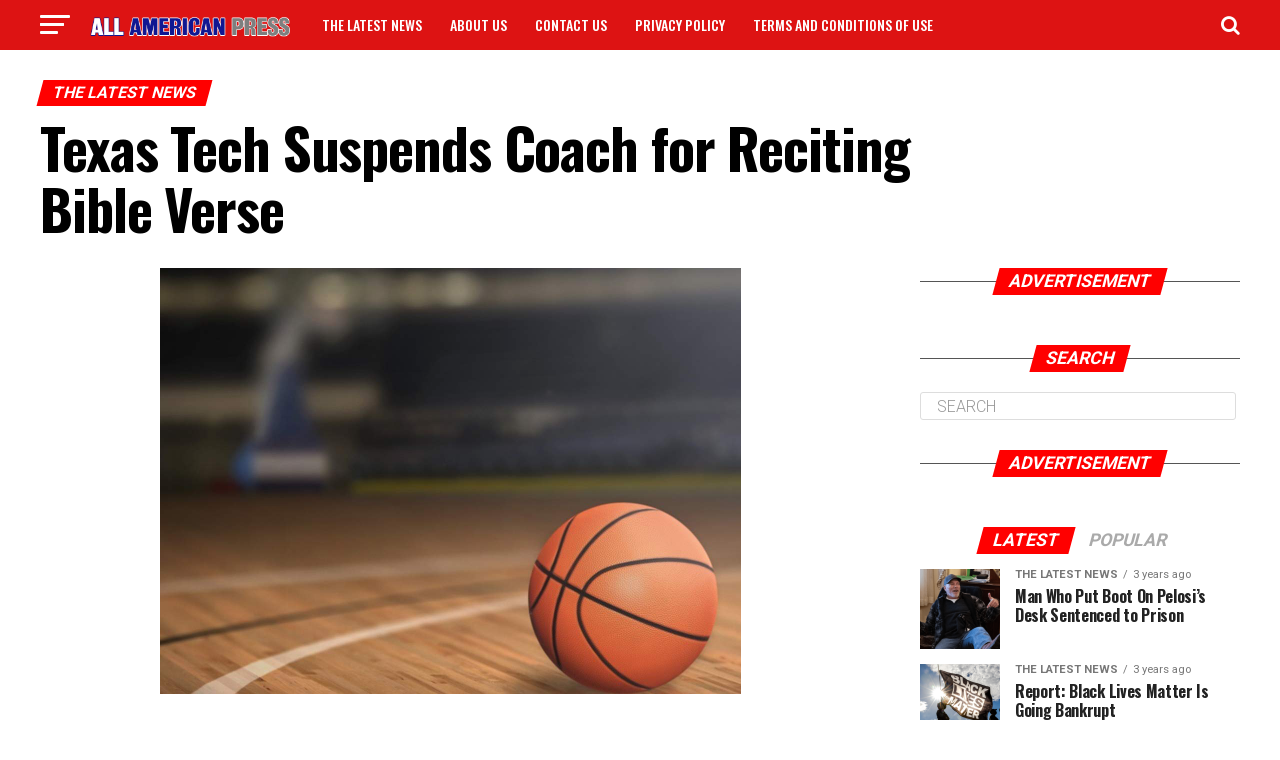

--- FILE ---
content_type: text/html; charset=UTF-8
request_url: https://allamericanpress.com/texas-tech-suspends-coach-for-reciting-bible-verse/
body_size: 18426
content:
<!DOCTYPE html>
<html lang="en-US"
	prefix="og: https://ogp.me/ns#" >
<head>
<meta charset="UTF-8" >
<meta name="viewport" id="viewport" content="width=device-width, initial-scale=1.0, maximum-scale=1.0, minimum-scale=1.0, user-scalable=no" />
<link rel="pingback" href="https://allamericanpress.com/xmlrpc.php" />
<meta property="og:type" content="article" />
					<meta property="og:image" content="https://allamericanpress.com/wp-content/uploads/2023/03/Screenshot-vWfXOVGKz0-03-08-23-581x426-1.png" />
		<meta name="twitter:image" content="https://allamericanpress.com/wp-content/uploads/2023/03/Screenshot-vWfXOVGKz0-03-08-23-581x426-1.png" />
	<meta property="og:url" content="https://allamericanpress.com/texas-tech-suspends-coach-for-reciting-bible-verse/" />
<meta property="og:title" content="Texas Tech Suspends Coach for Reciting Bible Verse" />
<meta property="og:description" content="Mark Adams, the men&#8217;s basketball coach at Texas Tech, was recently suspended following charges that a Bible scripture he quoted was &#8220;racially insensitive.&#8221; This is because the text he cited when encouraging a student-athlete to be more coachable mentioned &#8220;slaves.&#8221; Texas Tech described the Bible scripture as &#8220;an improper, disrespectful, and racially insensitive comment&#8221; in [&hellip;]" />
<meta name="twitter:card" content="summary">
<meta name="twitter:url" content="https://allamericanpress.com/texas-tech-suspends-coach-for-reciting-bible-verse/">
<meta name="twitter:title" content="Texas Tech Suspends Coach for Reciting Bible Verse">
<meta name="twitter:description" content="Mark Adams, the men&#8217;s basketball coach at Texas Tech, was recently suspended following charges that a Bible scripture he quoted was &#8220;racially insensitive.&#8221; This is because the text he cited when encouraging a student-athlete to be more coachable mentioned &#8220;slaves.&#8221; Texas Tech described the Bible scripture as &#8220;an improper, disrespectful, and racially insensitive comment&#8221; in [&hellip;]">
<title>Texas Tech Suspends Coach for Reciting Bible Verse - All American Press</title>
<script> var ajaxurl = 'https://allamericanpress.com/wp-admin/admin-ajax.php'; </script>
		<!-- All in One SEO 4.1.6.2 -->
		<meta name="description" content="Mark Adams, the men’s basketball coach at Texas Tech, was recently suspended following charges that a Bible scripture he quoted was “racially insensitive.” This is because the text he cited when encouraging a student-athlete to be more coachable mentioned “slaves.” Texas Tech described the Bible scripture as “an improper, disrespectful, and racially insensitive comment” in […]" />
		<meta name="robots" content="max-image-preview:large" />
		<link rel="canonical" href="https://allamericanpress.com/texas-tech-suspends-coach-for-reciting-bible-verse/" />
		<meta property="og:locale" content="en_US" />
		<meta property="og:site_name" content="All American Press -  Your source for top daily news and updates" />
		<meta property="og:type" content="article" />
		<meta property="og:title" content="Texas Tech Suspends Coach for Reciting Bible Verse - All American Press" />
		<meta property="og:description" content="Mark Adams, the men’s basketball coach at Texas Tech, was recently suspended following charges that a Bible scripture he quoted was “racially insensitive.” This is because the text he cited when encouraging a student-athlete to be more coachable mentioned “slaves.” Texas Tech described the Bible scripture as “an improper, disrespectful, and racially insensitive comment” in […]" />
		<meta property="og:url" content="https://allamericanpress.com/texas-tech-suspends-coach-for-reciting-bible-verse/" />
		<meta property="article:published_time" content="2023-03-08T14:16:41+00:00" />
		<meta property="article:modified_time" content="2023-03-08T14:16:42+00:00" />
		<meta name="twitter:card" content="summary" />
		<meta name="twitter:title" content="Texas Tech Suspends Coach for Reciting Bible Verse - All American Press" />
		<meta name="twitter:description" content="Mark Adams, the men’s basketball coach at Texas Tech, was recently suspended following charges that a Bible scripture he quoted was “racially insensitive.” This is because the text he cited when encouraging a student-athlete to be more coachable mentioned “slaves.” Texas Tech described the Bible scripture as “an improper, disrespectful, and racially insensitive comment” in […]" />
		<script type="application/ld+json" class="aioseo-schema">
			{"@context":"https:\/\/schema.org","@graph":[{"@type":"WebSite","@id":"https:\/\/allamericanpress.com\/#website","url":"https:\/\/allamericanpress.com\/","name":"All American Press","description":"Your source for top daily news and updates","inLanguage":"en-US","publisher":{"@id":"https:\/\/allamericanpress.com\/#organization"}},{"@type":"Organization","@id":"https:\/\/allamericanpress.com\/#organization","name":"All American Press","url":"https:\/\/allamericanpress.com\/"},{"@type":"BreadcrumbList","@id":"https:\/\/allamericanpress.com\/texas-tech-suspends-coach-for-reciting-bible-verse\/#breadcrumblist","itemListElement":[{"@type":"ListItem","@id":"https:\/\/allamericanpress.com\/#listItem","position":1,"item":{"@type":"WebPage","@id":"https:\/\/allamericanpress.com\/","name":"Home","description":"Your source for top daily news and updates","url":"https:\/\/allamericanpress.com\/"},"nextItem":"https:\/\/allamericanpress.com\/texas-tech-suspends-coach-for-reciting-bible-verse\/#listItem"},{"@type":"ListItem","@id":"https:\/\/allamericanpress.com\/texas-tech-suspends-coach-for-reciting-bible-verse\/#listItem","position":2,"item":{"@type":"WebPage","@id":"https:\/\/allamericanpress.com\/texas-tech-suspends-coach-for-reciting-bible-verse\/","name":"Texas Tech Suspends Coach for Reciting Bible Verse","description":"Mark Adams, the men\u2019s basketball coach at Texas Tech, was recently suspended following charges that a Bible scripture he quoted was \u201cracially insensitive.\u201d This is because the text he cited when encouraging a student-athlete to be more coachable mentioned \u201cslaves.\u201d Texas Tech described the Bible scripture as \u201can improper, disrespectful, and racially insensitive comment\u201d in [\u2026]","url":"https:\/\/allamericanpress.com\/texas-tech-suspends-coach-for-reciting-bible-verse\/"},"previousItem":"https:\/\/allamericanpress.com\/#listItem"}]},{"@type":"Person","@id":"https:\/\/allamericanpress.com\/author\/aapadmin\/#author","url":"https:\/\/allamericanpress.com\/author\/aapadmin\/","name":"AAPADMIN","image":{"@type":"ImageObject","@id":"https:\/\/allamericanpress.com\/texas-tech-suspends-coach-for-reciting-bible-verse\/#authorImage","url":"https:\/\/secure.gravatar.com\/avatar\/b1f81186a8f7f38fca3b74b3f72e4f9fbe96182b1ef1c7bff9b81eb642795b75?s=96&d=mm&r=g","width":96,"height":96,"caption":"AAPADMIN"}},{"@type":"WebPage","@id":"https:\/\/allamericanpress.com\/texas-tech-suspends-coach-for-reciting-bible-verse\/#webpage","url":"https:\/\/allamericanpress.com\/texas-tech-suspends-coach-for-reciting-bible-verse\/","name":"Texas Tech Suspends Coach for Reciting Bible Verse - All American Press","description":"Mark Adams, the men\u2019s basketball coach at Texas Tech, was recently suspended following charges that a Bible scripture he quoted was \u201cracially insensitive.\u201d This is because the text he cited when encouraging a student-athlete to be more coachable mentioned \u201cslaves.\u201d Texas Tech described the Bible scripture as \u201can improper, disrespectful, and racially insensitive comment\u201d in [\u2026]","inLanguage":"en-US","isPartOf":{"@id":"https:\/\/allamericanpress.com\/#website"},"breadcrumb":{"@id":"https:\/\/allamericanpress.com\/texas-tech-suspends-coach-for-reciting-bible-verse\/#breadcrumblist"},"author":"https:\/\/allamericanpress.com\/author\/aapadmin\/#author","creator":"https:\/\/allamericanpress.com\/author\/aapadmin\/#author","image":{"@type":"ImageObject","@id":"https:\/\/allamericanpress.com\/#mainImage","url":"https:\/\/allamericanpress.com\/wp-content\/uploads\/2023\/03\/Screenshot-vWfXOVGKz0-03-08-23-581x426-1.png","width":581,"height":426},"primaryImageOfPage":{"@id":"https:\/\/allamericanpress.com\/texas-tech-suspends-coach-for-reciting-bible-verse\/#mainImage"},"datePublished":"2023-03-08T14:16:41+00:00","dateModified":"2023-03-08T14:16:42+00:00"},{"@type":"BlogPosting","@id":"https:\/\/allamericanpress.com\/texas-tech-suspends-coach-for-reciting-bible-verse\/#blogposting","name":"Texas Tech Suspends Coach for Reciting Bible Verse - All American Press","description":"Mark Adams, the men\u2019s basketball coach at Texas Tech, was recently suspended following charges that a Bible scripture he quoted was \u201cracially insensitive.\u201d This is because the text he cited when encouraging a student-athlete to be more coachable mentioned \u201cslaves.\u201d Texas Tech described the Bible scripture as \u201can improper, disrespectful, and racially insensitive comment\u201d in [\u2026]","inLanguage":"en-US","headline":"Texas Tech Suspends Coach for Reciting Bible Verse","author":{"@id":"https:\/\/allamericanpress.com\/author\/aapadmin\/#author"},"publisher":{"@id":"https:\/\/allamericanpress.com\/#organization"},"datePublished":"2023-03-08T14:16:41+00:00","dateModified":"2023-03-08T14:16:42+00:00","articleSection":"The Latest News","mainEntityOfPage":{"@id":"https:\/\/allamericanpress.com\/texas-tech-suspends-coach-for-reciting-bible-verse\/#webpage"},"isPartOf":{"@id":"https:\/\/allamericanpress.com\/texas-tech-suspends-coach-for-reciting-bible-verse\/#webpage"},"image":{"@type":"ImageObject","@id":"https:\/\/allamericanpress.com\/#articleImage","url":"https:\/\/allamericanpress.com\/wp-content\/uploads\/2023\/03\/Screenshot-vWfXOVGKz0-03-08-23-581x426-1.png","width":581,"height":426}}]}
		</script>
		<!-- All in One SEO -->

<link rel='dns-prefetch' href='//www.google.com' />
<link rel='dns-prefetch' href='//ajax.googleapis.com' />
<link rel='dns-prefetch' href='//fonts.googleapis.com' />
<link rel="alternate" type="application/rss+xml" title="All American Press &raquo; Feed" href="https://allamericanpress.com/feed/" />
<link rel="alternate" title="oEmbed (JSON)" type="application/json+oembed" href="https://allamericanpress.com/wp-json/oembed/1.0/embed?url=https%3A%2F%2Fallamericanpress.com%2Ftexas-tech-suspends-coach-for-reciting-bible-verse%2F" />
<link rel="alternate" title="oEmbed (XML)" type="text/xml+oembed" href="https://allamericanpress.com/wp-json/oembed/1.0/embed?url=https%3A%2F%2Fallamericanpress.com%2Ftexas-tech-suspends-coach-for-reciting-bible-verse%2F&#038;format=xml" />
		<!-- This site uses the Google Analytics by MonsterInsights plugin v8.10.0 - Using Analytics tracking - https://www.monsterinsights.com/ -->
		<!-- Note: MonsterInsights is not currently configured on this site. The site owner needs to authenticate with Google Analytics in the MonsterInsights settings panel. -->
					<!-- No UA code set -->
				<!-- / Google Analytics by MonsterInsights -->
		<style id='wp-img-auto-sizes-contain-inline-css' type='text/css'>
img:is([sizes=auto i],[sizes^="auto," i]){contain-intrinsic-size:3000px 1500px}
/*# sourceURL=wp-img-auto-sizes-contain-inline-css */
</style>
<style id='wp-block-paragraph-inline-css' type='text/css'>
.is-small-text{font-size:.875em}.is-regular-text{font-size:1em}.is-large-text{font-size:2.25em}.is-larger-text{font-size:3em}.has-drop-cap:not(:focus):first-letter{float:left;font-size:8.4em;font-style:normal;font-weight:100;line-height:.68;margin:.05em .1em 0 0;text-transform:uppercase}body.rtl .has-drop-cap:not(:focus):first-letter{float:none;margin-left:.1em}p.has-drop-cap.has-background{overflow:hidden}:root :where(p.has-background){padding:1.25em 2.375em}:where(p.has-text-color:not(.has-link-color)) a{color:inherit}p.has-text-align-left[style*="writing-mode:vertical-lr"],p.has-text-align-right[style*="writing-mode:vertical-rl"]{rotate:180deg}
/*# sourceURL=https://allamericanpress.com/wp-includes/blocks/paragraph/style.min.css */
</style>
<link rel='stylesheet' id='yarppRelatedCss-css' href='https://allamericanpress.com/wp-content/plugins/yet-another-related-posts-plugin/style/related.css?ver=5.27.8' type='text/css' media='all' />
<style id='wp-emoji-styles-inline-css' type='text/css'>

	img.wp-smiley, img.emoji {
		display: inline !important;
		border: none !important;
		box-shadow: none !important;
		height: 1em !important;
		width: 1em !important;
		margin: 0 0.07em !important;
		vertical-align: -0.1em !important;
		background: none !important;
		padding: 0 !important;
	}
/*# sourceURL=wp-emoji-styles-inline-css */
</style>
<style id='wp-block-library-inline-css' type='text/css'>
:root{--wp-block-synced-color:#7a00df;--wp-block-synced-color--rgb:122,0,223;--wp-bound-block-color:var(--wp-block-synced-color);--wp-editor-canvas-background:#ddd;--wp-admin-theme-color:#007cba;--wp-admin-theme-color--rgb:0,124,186;--wp-admin-theme-color-darker-10:#006ba1;--wp-admin-theme-color-darker-10--rgb:0,107,160.5;--wp-admin-theme-color-darker-20:#005a87;--wp-admin-theme-color-darker-20--rgb:0,90,135;--wp-admin-border-width-focus:2px}@media (min-resolution:192dpi){:root{--wp-admin-border-width-focus:1.5px}}.wp-element-button{cursor:pointer}:root .has-very-light-gray-background-color{background-color:#eee}:root .has-very-dark-gray-background-color{background-color:#313131}:root .has-very-light-gray-color{color:#eee}:root .has-very-dark-gray-color{color:#313131}:root .has-vivid-green-cyan-to-vivid-cyan-blue-gradient-background{background:linear-gradient(135deg,#00d084,#0693e3)}:root .has-purple-crush-gradient-background{background:linear-gradient(135deg,#34e2e4,#4721fb 50%,#ab1dfe)}:root .has-hazy-dawn-gradient-background{background:linear-gradient(135deg,#faaca8,#dad0ec)}:root .has-subdued-olive-gradient-background{background:linear-gradient(135deg,#fafae1,#67a671)}:root .has-atomic-cream-gradient-background{background:linear-gradient(135deg,#fdd79a,#004a59)}:root .has-nightshade-gradient-background{background:linear-gradient(135deg,#330968,#31cdcf)}:root .has-midnight-gradient-background{background:linear-gradient(135deg,#020381,#2874fc)}:root{--wp--preset--font-size--normal:16px;--wp--preset--font-size--huge:42px}.has-regular-font-size{font-size:1em}.has-larger-font-size{font-size:2.625em}.has-normal-font-size{font-size:var(--wp--preset--font-size--normal)}.has-huge-font-size{font-size:var(--wp--preset--font-size--huge)}.has-text-align-center{text-align:center}.has-text-align-left{text-align:left}.has-text-align-right{text-align:right}.has-fit-text{white-space:nowrap!important}#end-resizable-editor-section{display:none}.aligncenter{clear:both}.items-justified-left{justify-content:flex-start}.items-justified-center{justify-content:center}.items-justified-right{justify-content:flex-end}.items-justified-space-between{justify-content:space-between}.screen-reader-text{border:0;clip-path:inset(50%);height:1px;margin:-1px;overflow:hidden;padding:0;position:absolute;width:1px;word-wrap:normal!important}.screen-reader-text:focus{background-color:#ddd;clip-path:none;color:#444;display:block;font-size:1em;height:auto;left:5px;line-height:normal;padding:15px 23px 14px;text-decoration:none;top:5px;width:auto;z-index:100000}html :where(.has-border-color){border-style:solid}html :where([style*=border-top-color]){border-top-style:solid}html :where([style*=border-right-color]){border-right-style:solid}html :where([style*=border-bottom-color]){border-bottom-style:solid}html :where([style*=border-left-color]){border-left-style:solid}html :where([style*=border-width]){border-style:solid}html :where([style*=border-top-width]){border-top-style:solid}html :where([style*=border-right-width]){border-right-style:solid}html :where([style*=border-bottom-width]){border-bottom-style:solid}html :where([style*=border-left-width]){border-left-style:solid}html :where(img[class*=wp-image-]){height:auto;max-width:100%}:where(figure){margin:0 0 1em}html :where(.is-position-sticky){--wp-admin--admin-bar--position-offset:var(--wp-admin--admin-bar--height,0px)}@media screen and (max-width:600px){html :where(.is-position-sticky){--wp-admin--admin-bar--position-offset:0px}}

/*# sourceURL=wp-block-library-inline-css */
</style><style id='global-styles-inline-css' type='text/css'>
:root{--wp--preset--aspect-ratio--square: 1;--wp--preset--aspect-ratio--4-3: 4/3;--wp--preset--aspect-ratio--3-4: 3/4;--wp--preset--aspect-ratio--3-2: 3/2;--wp--preset--aspect-ratio--2-3: 2/3;--wp--preset--aspect-ratio--16-9: 16/9;--wp--preset--aspect-ratio--9-16: 9/16;--wp--preset--color--black: #000000;--wp--preset--color--cyan-bluish-gray: #abb8c3;--wp--preset--color--white: #ffffff;--wp--preset--color--pale-pink: #f78da7;--wp--preset--color--vivid-red: #cf2e2e;--wp--preset--color--luminous-vivid-orange: #ff6900;--wp--preset--color--luminous-vivid-amber: #fcb900;--wp--preset--color--light-green-cyan: #7bdcb5;--wp--preset--color--vivid-green-cyan: #00d084;--wp--preset--color--pale-cyan-blue: #8ed1fc;--wp--preset--color--vivid-cyan-blue: #0693e3;--wp--preset--color--vivid-purple: #9b51e0;--wp--preset--color--: #444;--wp--preset--gradient--vivid-cyan-blue-to-vivid-purple: linear-gradient(135deg,rgb(6,147,227) 0%,rgb(155,81,224) 100%);--wp--preset--gradient--light-green-cyan-to-vivid-green-cyan: linear-gradient(135deg,rgb(122,220,180) 0%,rgb(0,208,130) 100%);--wp--preset--gradient--luminous-vivid-amber-to-luminous-vivid-orange: linear-gradient(135deg,rgb(252,185,0) 0%,rgb(255,105,0) 100%);--wp--preset--gradient--luminous-vivid-orange-to-vivid-red: linear-gradient(135deg,rgb(255,105,0) 0%,rgb(207,46,46) 100%);--wp--preset--gradient--very-light-gray-to-cyan-bluish-gray: linear-gradient(135deg,rgb(238,238,238) 0%,rgb(169,184,195) 100%);--wp--preset--gradient--cool-to-warm-spectrum: linear-gradient(135deg,rgb(74,234,220) 0%,rgb(151,120,209) 20%,rgb(207,42,186) 40%,rgb(238,44,130) 60%,rgb(251,105,98) 80%,rgb(254,248,76) 100%);--wp--preset--gradient--blush-light-purple: linear-gradient(135deg,rgb(255,206,236) 0%,rgb(152,150,240) 100%);--wp--preset--gradient--blush-bordeaux: linear-gradient(135deg,rgb(254,205,165) 0%,rgb(254,45,45) 50%,rgb(107,0,62) 100%);--wp--preset--gradient--luminous-dusk: linear-gradient(135deg,rgb(255,203,112) 0%,rgb(199,81,192) 50%,rgb(65,88,208) 100%);--wp--preset--gradient--pale-ocean: linear-gradient(135deg,rgb(255,245,203) 0%,rgb(182,227,212) 50%,rgb(51,167,181) 100%);--wp--preset--gradient--electric-grass: linear-gradient(135deg,rgb(202,248,128) 0%,rgb(113,206,126) 100%);--wp--preset--gradient--midnight: linear-gradient(135deg,rgb(2,3,129) 0%,rgb(40,116,252) 100%);--wp--preset--font-size--small: 13px;--wp--preset--font-size--medium: 20px;--wp--preset--font-size--large: 36px;--wp--preset--font-size--x-large: 42px;--wp--preset--spacing--20: 0.44rem;--wp--preset--spacing--30: 0.67rem;--wp--preset--spacing--40: 1rem;--wp--preset--spacing--50: 1.5rem;--wp--preset--spacing--60: 2.25rem;--wp--preset--spacing--70: 3.38rem;--wp--preset--spacing--80: 5.06rem;--wp--preset--shadow--natural: 6px 6px 9px rgba(0, 0, 0, 0.2);--wp--preset--shadow--deep: 12px 12px 50px rgba(0, 0, 0, 0.4);--wp--preset--shadow--sharp: 6px 6px 0px rgba(0, 0, 0, 0.2);--wp--preset--shadow--outlined: 6px 6px 0px -3px rgb(255, 255, 255), 6px 6px rgb(0, 0, 0);--wp--preset--shadow--crisp: 6px 6px 0px rgb(0, 0, 0);}:where(.is-layout-flex){gap: 0.5em;}:where(.is-layout-grid){gap: 0.5em;}body .is-layout-flex{display: flex;}.is-layout-flex{flex-wrap: wrap;align-items: center;}.is-layout-flex > :is(*, div){margin: 0;}body .is-layout-grid{display: grid;}.is-layout-grid > :is(*, div){margin: 0;}:where(.wp-block-columns.is-layout-flex){gap: 2em;}:where(.wp-block-columns.is-layout-grid){gap: 2em;}:where(.wp-block-post-template.is-layout-flex){gap: 1.25em;}:where(.wp-block-post-template.is-layout-grid){gap: 1.25em;}.has-black-color{color: var(--wp--preset--color--black) !important;}.has-cyan-bluish-gray-color{color: var(--wp--preset--color--cyan-bluish-gray) !important;}.has-white-color{color: var(--wp--preset--color--white) !important;}.has-pale-pink-color{color: var(--wp--preset--color--pale-pink) !important;}.has-vivid-red-color{color: var(--wp--preset--color--vivid-red) !important;}.has-luminous-vivid-orange-color{color: var(--wp--preset--color--luminous-vivid-orange) !important;}.has-luminous-vivid-amber-color{color: var(--wp--preset--color--luminous-vivid-amber) !important;}.has-light-green-cyan-color{color: var(--wp--preset--color--light-green-cyan) !important;}.has-vivid-green-cyan-color{color: var(--wp--preset--color--vivid-green-cyan) !important;}.has-pale-cyan-blue-color{color: var(--wp--preset--color--pale-cyan-blue) !important;}.has-vivid-cyan-blue-color{color: var(--wp--preset--color--vivid-cyan-blue) !important;}.has-vivid-purple-color{color: var(--wp--preset--color--vivid-purple) !important;}.has-black-background-color{background-color: var(--wp--preset--color--black) !important;}.has-cyan-bluish-gray-background-color{background-color: var(--wp--preset--color--cyan-bluish-gray) !important;}.has-white-background-color{background-color: var(--wp--preset--color--white) !important;}.has-pale-pink-background-color{background-color: var(--wp--preset--color--pale-pink) !important;}.has-vivid-red-background-color{background-color: var(--wp--preset--color--vivid-red) !important;}.has-luminous-vivid-orange-background-color{background-color: var(--wp--preset--color--luminous-vivid-orange) !important;}.has-luminous-vivid-amber-background-color{background-color: var(--wp--preset--color--luminous-vivid-amber) !important;}.has-light-green-cyan-background-color{background-color: var(--wp--preset--color--light-green-cyan) !important;}.has-vivid-green-cyan-background-color{background-color: var(--wp--preset--color--vivid-green-cyan) !important;}.has-pale-cyan-blue-background-color{background-color: var(--wp--preset--color--pale-cyan-blue) !important;}.has-vivid-cyan-blue-background-color{background-color: var(--wp--preset--color--vivid-cyan-blue) !important;}.has-vivid-purple-background-color{background-color: var(--wp--preset--color--vivid-purple) !important;}.has-black-border-color{border-color: var(--wp--preset--color--black) !important;}.has-cyan-bluish-gray-border-color{border-color: var(--wp--preset--color--cyan-bluish-gray) !important;}.has-white-border-color{border-color: var(--wp--preset--color--white) !important;}.has-pale-pink-border-color{border-color: var(--wp--preset--color--pale-pink) !important;}.has-vivid-red-border-color{border-color: var(--wp--preset--color--vivid-red) !important;}.has-luminous-vivid-orange-border-color{border-color: var(--wp--preset--color--luminous-vivid-orange) !important;}.has-luminous-vivid-amber-border-color{border-color: var(--wp--preset--color--luminous-vivid-amber) !important;}.has-light-green-cyan-border-color{border-color: var(--wp--preset--color--light-green-cyan) !important;}.has-vivid-green-cyan-border-color{border-color: var(--wp--preset--color--vivid-green-cyan) !important;}.has-pale-cyan-blue-border-color{border-color: var(--wp--preset--color--pale-cyan-blue) !important;}.has-vivid-cyan-blue-border-color{border-color: var(--wp--preset--color--vivid-cyan-blue) !important;}.has-vivid-purple-border-color{border-color: var(--wp--preset--color--vivid-purple) !important;}.has-vivid-cyan-blue-to-vivid-purple-gradient-background{background: var(--wp--preset--gradient--vivid-cyan-blue-to-vivid-purple) !important;}.has-light-green-cyan-to-vivid-green-cyan-gradient-background{background: var(--wp--preset--gradient--light-green-cyan-to-vivid-green-cyan) !important;}.has-luminous-vivid-amber-to-luminous-vivid-orange-gradient-background{background: var(--wp--preset--gradient--luminous-vivid-amber-to-luminous-vivid-orange) !important;}.has-luminous-vivid-orange-to-vivid-red-gradient-background{background: var(--wp--preset--gradient--luminous-vivid-orange-to-vivid-red) !important;}.has-very-light-gray-to-cyan-bluish-gray-gradient-background{background: var(--wp--preset--gradient--very-light-gray-to-cyan-bluish-gray) !important;}.has-cool-to-warm-spectrum-gradient-background{background: var(--wp--preset--gradient--cool-to-warm-spectrum) !important;}.has-blush-light-purple-gradient-background{background: var(--wp--preset--gradient--blush-light-purple) !important;}.has-blush-bordeaux-gradient-background{background: var(--wp--preset--gradient--blush-bordeaux) !important;}.has-luminous-dusk-gradient-background{background: var(--wp--preset--gradient--luminous-dusk) !important;}.has-pale-ocean-gradient-background{background: var(--wp--preset--gradient--pale-ocean) !important;}.has-electric-grass-gradient-background{background: var(--wp--preset--gradient--electric-grass) !important;}.has-midnight-gradient-background{background: var(--wp--preset--gradient--midnight) !important;}.has-small-font-size{font-size: var(--wp--preset--font-size--small) !important;}.has-medium-font-size{font-size: var(--wp--preset--font-size--medium) !important;}.has-large-font-size{font-size: var(--wp--preset--font-size--large) !important;}.has-x-large-font-size{font-size: var(--wp--preset--font-size--x-large) !important;}
/*# sourceURL=global-styles-inline-css */
</style>

<style id='classic-theme-styles-inline-css' type='text/css'>
/*! This file is auto-generated */
.wp-block-button__link{color:#fff;background-color:#32373c;border-radius:9999px;box-shadow:none;text-decoration:none;padding:calc(.667em + 2px) calc(1.333em + 2px);font-size:1.125em}.wp-block-file__button{background:#32373c;color:#fff;text-decoration:none}
/*# sourceURL=/wp-includes/css/classic-themes.min.css */
</style>
<link rel='stylesheet' id='contact-form-7-css' href='https://allamericanpress.com/wp-content/plugins/contact-form-7/includes/css/styles.css?ver=5.6.4' type='text/css' media='all' />
<link rel='stylesheet' id='sps_front_css-css' href='https://allamericanpress.com/wp-content/plugins/sync-post-with-other-site/assets/css/sps_front_style.css?rand=826&#038;ver=1.4.0' type='text/css' media='all' />
<link rel='stylesheet' id='url-shortify-css' href='https://allamericanpress.com/wp-content/plugins/url-shortify/lite/dist/styles/url-shortify.css?ver=1.5.1' type='text/css' media='all' />
<link rel='stylesheet' id='wp-polls-css' href='https://allamericanpress.com/wp-content/plugins/wp-polls/polls-css.css?ver=2.75.6' type='text/css' media='all' />
<style id='wp-polls-inline-css' type='text/css'>
.wp-polls .pollbar {
	margin: 1px;
	font-size: 6px;
	line-height: 8px;
	height: 8px;
	background-image: url('https://allamericanpress.com/wp-content/plugins/wp-polls/images/default/pollbg.gif');
	border: 1px solid #c8c8c8;
}

/*# sourceURL=wp-polls-inline-css */
</style>
<link rel='stylesheet' id='ql-jquery-ui-css' href='//ajax.googleapis.com/ajax/libs/jqueryui/1.12.1/themes/smoothness/jquery-ui.css?ver=6.9' type='text/css' media='all' />
<link rel='stylesheet' id='mvp-custom-style-css' href='https://allamericanpress.com/wp-content/themes/zox-news/style.css?ver=6.9' type='text/css' media='all' />
<style id='mvp-custom-style-inline-css' type='text/css'>


#mvp-wallpaper {
	background: url() no-repeat 50% 0;
	}

#mvp-foot-copy a {
	color: #0be6af;
	}

#mvp-content-main p a,
.mvp-post-add-main p a {
	box-shadow: inset 0 -4px 0 #0be6af;
	}

#mvp-content-main p a:hover,
.mvp-post-add-main p a:hover {
	background: #0be6af;
	}

a,
a:visited,
.post-info-name a,
.woocommerce .woocommerce-breadcrumb a {
	color: #0400fc;
	}

#mvp-side-wrap a:hover {
	color: #0400fc;
	}

.mvp-fly-top:hover,
.mvp-vid-box-wrap,
ul.mvp-soc-mob-list li.mvp-soc-mob-com {
	background: #1e73be;
	}

nav.mvp-fly-nav-menu ul li.menu-item-has-children:after,
.mvp-feat1-left-wrap span.mvp-cd-cat,
.mvp-widget-feat1-top-story span.mvp-cd-cat,
.mvp-widget-feat2-left-cont span.mvp-cd-cat,
.mvp-widget-dark-feat span.mvp-cd-cat,
.mvp-widget-dark-sub span.mvp-cd-cat,
.mvp-vid-wide-text span.mvp-cd-cat,
.mvp-feat2-top-text span.mvp-cd-cat,
.mvp-feat3-main-story span.mvp-cd-cat,
.mvp-feat3-sub-text span.mvp-cd-cat,
.mvp-feat4-main-text span.mvp-cd-cat,
.woocommerce-message:before,
.woocommerce-info:before,
.woocommerce-message:before {
	color: #1e73be;
	}

#searchform input,
.mvp-authors-name {
	border-bottom: 1px solid #1e73be;
	}

.mvp-fly-top:hover {
	border-top: 1px solid #1e73be;
	border-left: 1px solid #1e73be;
	border-bottom: 1px solid #1e73be;
	}

.woocommerce .widget_price_filter .ui-slider .ui-slider-handle,
.woocommerce #respond input#submit.alt,
.woocommerce a.button.alt,
.woocommerce button.button.alt,
.woocommerce input.button.alt,
.woocommerce #respond input#submit.alt:hover,
.woocommerce a.button.alt:hover,
.woocommerce button.button.alt:hover,
.woocommerce input.button.alt:hover {
	background-color: #1e73be;
	}

.woocommerce-error,
.woocommerce-info,
.woocommerce-message {
	border-top-color: #1e73be;
	}

ul.mvp-feat1-list-buts li.active span.mvp-feat1-list-but,
span.mvp-widget-home-title,
span.mvp-post-cat,
span.mvp-feat1-pop-head {
	background: #ff0000;
	}

.woocommerce span.onsale {
	background-color: #ff0000;
	}

.mvp-widget-feat2-side-more-but,
.woocommerce .star-rating span:before,
span.mvp-prev-next-label,
.mvp-cat-date-wrap .sticky {
	color: #ff0000 !important;
	}

#mvp-main-nav-top,
#mvp-fly-wrap,
.mvp-soc-mob-right,
#mvp-main-nav-small-cont {
	background: #dd1313;
	}

#mvp-main-nav-small .mvp-fly-but-wrap span,
#mvp-main-nav-small .mvp-search-but-wrap span,
.mvp-nav-top-left .mvp-fly-but-wrap span,
#mvp-fly-wrap .mvp-fly-but-wrap span {
	background: #ffffff;
	}

.mvp-nav-top-right .mvp-nav-search-but,
span.mvp-fly-soc-head,
.mvp-soc-mob-right i,
#mvp-main-nav-small span.mvp-nav-search-but,
#mvp-main-nav-small .mvp-nav-menu ul li a  {
	color: #ffffff;
	}

#mvp-main-nav-small .mvp-nav-menu ul li.menu-item-has-children a:after {
	border-color: #ffffff transparent transparent transparent;
	}

#mvp-nav-top-wrap span.mvp-nav-search-but:hover,
#mvp-main-nav-small span.mvp-nav-search-but:hover {
	color: #0be6af;
	}

#mvp-nav-top-wrap .mvp-fly-but-wrap:hover span,
#mvp-main-nav-small .mvp-fly-but-wrap:hover span,
span.mvp-woo-cart-num:hover {
	background: #0be6af;
	}

#mvp-main-nav-bot-cont {
	background: #ffffff;
	}

#mvp-nav-bot-wrap .mvp-fly-but-wrap span,
#mvp-nav-bot-wrap .mvp-search-but-wrap span {
	background: #000000;
	}

#mvp-nav-bot-wrap span.mvp-nav-search-but,
#mvp-nav-bot-wrap .mvp-nav-menu ul li a {
	color: #000000;
	}

#mvp-nav-bot-wrap .mvp-nav-menu ul li.menu-item-has-children a:after {
	border-color: #000000 transparent transparent transparent;
	}

.mvp-nav-menu ul li:hover a {
	border-bottom: 5px solid #0be6af;
	}

#mvp-nav-bot-wrap .mvp-fly-but-wrap:hover span {
	background: #0be6af;
	}

#mvp-nav-bot-wrap span.mvp-nav-search-but:hover {
	color: #0be6af;
	}

body,
.mvp-feat1-feat-text p,
.mvp-feat2-top-text p,
.mvp-feat3-main-text p,
.mvp-feat3-sub-text p,
#searchform input,
.mvp-author-info-text,
span.mvp-post-excerpt,
.mvp-nav-menu ul li ul.sub-menu li a,
nav.mvp-fly-nav-menu ul li a,
.mvp-ad-label,
span.mvp-feat-caption,
.mvp-post-tags a,
.mvp-post-tags a:visited,
span.mvp-author-box-name a,
#mvp-author-box-text p,
.mvp-post-gallery-text p,
ul.mvp-soc-mob-list li span,
#comments,
h3#reply-title,
h2.comments,
#mvp-foot-copy p,
span.mvp-fly-soc-head,
.mvp-post-tags-header,
span.mvp-prev-next-label,
span.mvp-post-add-link-but,
#mvp-comments-button a,
#mvp-comments-button span.mvp-comment-but-text,
.woocommerce ul.product_list_widget span.product-title,
.woocommerce ul.product_list_widget li a,
.woocommerce #reviews #comments ol.commentlist li .comment-text p.meta,
.woocommerce div.product p.price,
.woocommerce div.product p.price ins,
.woocommerce div.product p.price del,
.woocommerce ul.products li.product .price del,
.woocommerce ul.products li.product .price ins,
.woocommerce ul.products li.product .price,
.woocommerce #respond input#submit,
.woocommerce a.button,
.woocommerce button.button,
.woocommerce input.button,
.woocommerce .widget_price_filter .price_slider_amount .button,
.woocommerce span.onsale,
.woocommerce-review-link,
#woo-content p.woocommerce-result-count,
.woocommerce div.product .woocommerce-tabs ul.tabs li a,
a.mvp-inf-more-but,
span.mvp-cont-read-but,
span.mvp-cd-cat,
span.mvp-cd-date,
.mvp-feat4-main-text p,
span.mvp-woo-cart-num,
span.mvp-widget-home-title2,
.wp-caption,
#mvp-content-main p.wp-caption-text,
.gallery-caption,
.mvp-post-add-main p.wp-caption-text,
#bbpress-forums,
#bbpress-forums p,
.protected-post-form input,
#mvp-feat6-text p {
	font-family: 'Roboto', sans-serif;
	}

.mvp-blog-story-text p,
span.mvp-author-page-desc,
#mvp-404 p,
.mvp-widget-feat1-bot-text p,
.mvp-widget-feat2-left-text p,
.mvp-flex-story-text p,
.mvp-search-text p,
#mvp-content-main p,
.mvp-post-add-main p,
#mvp-content-main ul li,
#mvp-content-main ol li,
.rwp-summary,
.rwp-u-review__comment,
.mvp-feat5-mid-main-text p,
.mvp-feat5-small-main-text p,
#mvp-content-main .wp-block-button__link,
.wp-block-audio figcaption,
.wp-block-video figcaption,
.wp-block-embed figcaption,
.wp-block-verse pre,
pre.wp-block-verse {
	font-family: 'PT Serif', sans-serif;
	}

.mvp-nav-menu ul li a,
#mvp-foot-menu ul li a {
	font-family: 'Oswald', sans-serif;
	}


.mvp-feat1-sub-text h2,
.mvp-feat1-pop-text h2,
.mvp-feat1-list-text h2,
.mvp-widget-feat1-top-text h2,
.mvp-widget-feat1-bot-text h2,
.mvp-widget-dark-feat-text h2,
.mvp-widget-dark-sub-text h2,
.mvp-widget-feat2-left-text h2,
.mvp-widget-feat2-right-text h2,
.mvp-blog-story-text h2,
.mvp-flex-story-text h2,
.mvp-vid-wide-more-text p,
.mvp-prev-next-text p,
.mvp-related-text,
.mvp-post-more-text p,
h2.mvp-authors-latest a,
.mvp-feat2-bot-text h2,
.mvp-feat3-sub-text h2,
.mvp-feat3-main-text h2,
.mvp-feat4-main-text h2,
.mvp-feat5-text h2,
.mvp-feat5-mid-main-text h2,
.mvp-feat5-small-main-text h2,
.mvp-feat5-mid-sub-text h2,
#mvp-feat6-text h2,
.alp-related-posts-wrapper .alp-related-post .post-title {
	font-family: 'Oswald', sans-serif;
	}

.mvp-feat2-top-text h2,
.mvp-feat1-feat-text h2,
h1.mvp-post-title,
h1.mvp-post-title-wide,
.mvp-drop-nav-title h4,
#mvp-content-main blockquote p,
.mvp-post-add-main blockquote p,
#mvp-content-main p.has-large-font-size,
#mvp-404 h1,
#woo-content h1.page-title,
.woocommerce div.product .product_title,
.woocommerce ul.products li.product h3,
.alp-related-posts .current .post-title {
	font-family: 'Oswald', sans-serif;
	}

span.mvp-feat1-pop-head,
.mvp-feat1-pop-text:before,
span.mvp-feat1-list-but,
span.mvp-widget-home-title,
.mvp-widget-feat2-side-more,
span.mvp-post-cat,
span.mvp-page-head,
h1.mvp-author-top-head,
.mvp-authors-name,
#mvp-content-main h1,
#mvp-content-main h2,
#mvp-content-main h3,
#mvp-content-main h4,
#mvp-content-main h5,
#mvp-content-main h6,
.woocommerce .related h2,
.woocommerce div.product .woocommerce-tabs .panel h2,
.woocommerce div.product .product_title,
.mvp-feat5-side-list .mvp-feat1-list-img:after {
	font-family: 'Roboto', sans-serif;
	}

	

	#mvp-main-body-wrap {
		padding-top: 20px;
		}
	#mvp-feat2-wrap,
	#mvp-feat4-wrap,
	#mvp-post-feat-img-wide,
	#mvp-vid-wide-wrap {
		margin-top: -20px;
		}
	@media screen and (max-width: 479px) {
		#mvp-main-body-wrap {
			padding-top: 15px;
			}
		#mvp-feat2-wrap,
		#mvp-feat4-wrap,
		#mvp-post-feat-img-wide,
		#mvp-vid-wide-wrap {
			margin-top: -15px;
			}
		}
		

	#mvp-leader-wrap {
		position: relative;
		}
	#mvp-site-main {
		margin-top: 0;
		}
	#mvp-leader-wrap {
		top: 0 !important;
		}
		

	@media screen and (max-width: 479px) {
		.single #mvp-content-body-top {
			max-height: 400px;
			}
		.single .mvp-cont-read-but-wrap {
			display: inline;
			}
		}
		

	.alp-advert {
		display: none;
	}
	.alp-related-posts-wrapper .alp-related-posts .current {
		margin: 0 0 10px;
	}
		
/*# sourceURL=mvp-custom-style-inline-css */
</style>
<link rel='stylesheet' id='mvp-reset-css' href='https://allamericanpress.com/wp-content/themes/zox-news/css/reset.css?ver=6.9' type='text/css' media='all' />
<link rel='stylesheet' id='fontawesome-css' href='https://allamericanpress.com/wp-content/themes/zox-news/font-awesome/css/font-awesome.css?ver=6.9' type='text/css' media='all' />
<link crossorigin="anonymous" rel='stylesheet' id='mvp-fonts-css' href='//fonts.googleapis.com/css?family=Roboto%3A300%2C400%2C700%2C900%7COswald%3A400%2C700%7CAdvent+Pro%3A700%7COpen+Sans%3A700%7CAnton%3A400Oswald%3A100%2C200%2C300%2C400%2C500%2C600%2C700%2C800%2C900%7COswald%3A100%2C200%2C300%2C400%2C500%2C600%2C700%2C800%2C900%7CRoboto%3A100%2C200%2C300%2C400%2C500%2C600%2C700%2C800%2C900%7CRoboto%3A100%2C200%2C300%2C400%2C500%2C600%2C700%2C800%2C900%7CPT+Serif%3A100%2C200%2C300%2C400%2C500%2C600%2C700%2C800%2C900%7COswald%3A100%2C200%2C300%2C400%2C500%2C600%2C700%2C800%2C900%26subset%3Dlatin%2Clatin-ext%2Ccyrillic%2Ccyrillic-ext%2Cgreek-ext%2Cgreek%2Cvietnamese' type='text/css' media='all' />
<link rel='stylesheet' id='mvp-media-queries-css' href='https://allamericanpress.com/wp-content/themes/zox-news/css/media-queries.css?ver=6.9' type='text/css' media='all' />
<script type="text/javascript" src="https://allamericanpress.com/wp-includes/js/jquery/jquery.min.js?ver=3.7.1" id="jquery-core-js"></script>
<script type="text/javascript" src="https://allamericanpress.com/wp-includes/js/jquery/jquery-migrate.min.js?ver=3.4.1" id="jquery-migrate-js"></script>
<script type="text/javascript" id="url-shortify-js-extra">
/* <![CDATA[ */
var usParams = {"ajaxurl":"https://allamericanpress.com/wp-admin/admin-ajax.php"};
//# sourceURL=url-shortify-js-extra
/* ]]> */
</script>
<script type="text/javascript" src="https://allamericanpress.com/wp-content/plugins/url-shortify/lite/dist/scripts/url-shortify.js?ver=1.5.1" id="url-shortify-js"></script>
<link rel="https://api.w.org/" href="https://allamericanpress.com/wp-json/" /><link rel="alternate" title="JSON" type="application/json" href="https://allamericanpress.com/wp-json/wp/v2/posts/6555" /><link rel="EditURI" type="application/rsd+xml" title="RSD" href="https://allamericanpress.com/xmlrpc.php?rsd" />
<meta name="generator" content="WordPress 6.9" />
<link rel='shortlink' href='https://allamericanpress.com/?p=6555' />
<link rel="amphtml" href="https://allamericanpress.com/texas-tech-suspends-coach-for-reciting-bible-verse/?amp=1"><link rel="icon" href="https://allamericanpress.com/wp-content/uploads/2021/11/favicon.ico" sizes="32x32" />
<link rel="icon" href="https://allamericanpress.com/wp-content/uploads/2021/11/favicon.ico" sizes="192x192" />
<link rel="apple-touch-icon" href="https://allamericanpress.com/wp-content/uploads/2021/11/favicon.ico" />
<meta name="msapplication-TileImage" content="https://allamericanpress.com/wp-content/uploads/2021/11/favicon.ico" />
<script data-ad-client="ca-pub-3997261413335493" async src="https://pagead2.googlesyndication.com/pagead/js/adsbygoogle.js"></script>
<!-- Global site tag (gtag.js) - Google Analytics -->
<script async src="https://www.googletagmanager.com/gtag/js?id=G-3JR8YRDBQ2"></script>
<script>
  window.dataLayer = window.dataLayer || [];
  function gtag(){dataLayer.push(arguments);}
  gtag('js', new Date());

  gtag('config', 'G-3JR8YRDBQ2');
</script></head>
<body class="wp-singular post-template-default single single-post postid-6555 single-format-standard wp-embed-responsive wp-theme-zox-news">
	<div id="mvp-fly-wrap">
	<div id="mvp-fly-menu-top" class="left relative">
		<div class="mvp-fly-top-out left relative">
			<div class="mvp-fly-top-in">
				<div id="mvp-fly-logo" class="left relative">
											<a href="https://allamericanpress.com/"><img src="https://allamericanpress.com/wp-content/uploads/2021/04/AAPLOGO-1.png" alt="All American Press" data-rjs="2" /></a>
									</div><!--mvp-fly-logo-->
			</div><!--mvp-fly-top-in-->
			<div class="mvp-fly-but-wrap mvp-fly-but-menu mvp-fly-but-click">
				<span></span>
				<span></span>
				<span></span>
				<span></span>
			</div><!--mvp-fly-but-wrap-->
		</div><!--mvp-fly-top-out-->
	</div><!--mvp-fly-menu-top-->
	<div id="mvp-fly-menu-wrap">
		<nav class="mvp-fly-nav-menu left relative">
			<div class="menu"><ul>
<li class="page_item page-item-10"><a href="https://allamericanpress.com/about-us/">About Us</a></li>
<li class="page_item page-item-8"><a href="https://allamericanpress.com/contact-us/">Contact Us</a></li>
<li class="page_item page-item-4109"><a href="https://allamericanpress.com/here-is-todays-wordle/">Here is today&#8217;s &#8216;Wordle&#8217;</a></li>
<li class="page_item page-item-3"><a href="https://allamericanpress.com/privacy/">Privacy Policy</a></li>
<li class="page_item page-item-30"><a href="https://allamericanpress.com/terms/">Terms and Conditions of Use</a></li>
</ul></div>
		</nav>
	</div><!--mvp-fly-menu-wrap-->
	<div id="mvp-fly-soc-wrap">
		<span class="mvp-fly-soc-head">Connect with us</span>
		<ul class="mvp-fly-soc-list left relative">
																										</ul>
	</div><!--mvp-fly-soc-wrap-->
</div><!--mvp-fly-wrap-->	<div id="mvp-site" class="left relative">
		<div id="mvp-search-wrap">
			<div id="mvp-search-box">
				<form method="get" id="searchform" action="https://allamericanpress.com/">
	<input type="text" name="s" id="s" value="Search" onfocus='if (this.value == "Search") { this.value = ""; }' onblur='if (this.value == "") { this.value = "Search"; }' />
	<input type="hidden" id="searchsubmit" value="Search" />
</form>			</div><!--mvp-search-box-->
			<div class="mvp-search-but-wrap mvp-search-click">
				<span></span>
				<span></span>
			</div><!--mvp-search-but-wrap-->
		</div><!--mvp-search-wrap-->
				<div id="mvp-site-wall" class="left relative">
						<div id="mvp-site-main" class="left relative">
			<header id="mvp-main-head-wrap" class="left relative">
									<nav id="mvp-main-nav-wrap" class="left relative">
						<div id="mvp-main-nav-small" class="left relative">
							<div id="mvp-main-nav-small-cont" class="left">
								<div class="mvp-main-box">
									<div id="mvp-nav-small-wrap">
										<div class="mvp-nav-small-right-out left">
											<div class="mvp-nav-small-right-in">
												<div class="mvp-nav-small-cont left">
													<div class="mvp-nav-small-left-out right">
														<div id="mvp-nav-small-left" class="left relative">
															<div class="mvp-fly-but-wrap mvp-fly-but-click left relative">
																<span></span>
																<span></span>
																<span></span>
																<span></span>
															</div><!--mvp-fly-but-wrap-->
														</div><!--mvp-nav-small-left-->
														<div class="mvp-nav-small-left-in">
															<div class="mvp-nav-small-mid left">
																<div class="mvp-nav-small-logo left relative">
																																			<a href="https://allamericanpress.com/"><img src="https://allamericanpress.com/wp-content/uploads/2021/04/AAPLOGO-1.png" alt="All American Press" data-rjs="2" /></a>
																																																				<h2 class="mvp-logo-title">All American Press</h2>
																																	</div><!--mvp-nav-small-logo-->
																<div class="mvp-nav-small-mid-right left">
																																			<div class="mvp-drop-nav-title left">
																			<h4>Texas Tech Suspends Coach for Reciting Bible Verse</h4>
																		</div><!--mvp-drop-nav-title-->
																																		<div class="mvp-nav-menu left">
																		<div class="menu-main-menu-container"><ul id="menu-main-menu" class="menu"><li id="menu-item-12" class="menu-item menu-item-type-taxonomy menu-item-object-category current-post-ancestor current-menu-parent current-post-parent menu-item-12"><a href="https://allamericanpress.com/category/the-latest-news/">The Latest News</a></li>
<li id="menu-item-13" class="menu-item menu-item-type-post_type menu-item-object-page menu-item-13"><a href="https://allamericanpress.com/about-us/">About Us</a></li>
<li id="menu-item-14" class="menu-item menu-item-type-post_type menu-item-object-page menu-item-14"><a href="https://allamericanpress.com/contact-us/">Contact Us</a></li>
<li id="menu-item-100" class="menu-item menu-item-type-post_type menu-item-object-page menu-item-privacy-policy menu-item-100"><a rel="privacy-policy" href="https://allamericanpress.com/privacy/">Privacy Policy</a></li>
<li id="menu-item-101" class="menu-item menu-item-type-post_type menu-item-object-page menu-item-101"><a href="https://allamericanpress.com/terms/">Terms and Conditions of Use</a></li>
</ul></div>																	</div><!--mvp-nav-menu-->
																</div><!--mvp-nav-small-mid-right-->
															</div><!--mvp-nav-small-mid-->
														</div><!--mvp-nav-small-left-in-->
													</div><!--mvp-nav-small-left-out-->
												</div><!--mvp-nav-small-cont-->
											</div><!--mvp-nav-small-right-in-->
											<div id="mvp-nav-small-right" class="right relative">
												<span class="mvp-nav-search-but fa fa-search fa-2 mvp-search-click"></span>
											</div><!--mvp-nav-small-right-->
										</div><!--mvp-nav-small-right-out-->
									</div><!--mvp-nav-small-wrap-->
								</div><!--mvp-main-box-->
							</div><!--mvp-main-nav-small-cont-->
						</div><!--mvp-main-nav-small-->
					</nav><!--mvp-main-nav-wrap-->
							</header><!--mvp-main-head-wrap-->
			<div id="mvp-main-body-wrap" class="left relative">	<article id="mvp-article-wrap" itemscope itemtype="http://schema.org/NewsArticle">
			<meta itemscope itemprop="mainEntityOfPage"  itemType="https://schema.org/WebPage" itemid="https://allamericanpress.com/texas-tech-suspends-coach-for-reciting-bible-verse/"/>
						<div id="mvp-article-cont" class="left relative">
			<div class="mvp-main-box">
				<div id="mvp-post-main" class="left relative">
										<header id="mvp-post-head" class="left relative">
						<h3 class="mvp-post-cat left relative"><a class="mvp-post-cat-link" href="https://allamericanpress.com/category/the-latest-news/"><span class="mvp-post-cat left">The Latest News</span></a></h3>
						<h1 class="mvp-post-title left entry-title" itemprop="headline">Texas Tech Suspends Coach for Reciting Bible Verse</h1>
																	</header>
										<div class="mvp-post-main-out left relative">
						<div class="mvp-post-main-in">
							<div id="mvp-post-content" class="left relative">
																																																														<div id="mvp-post-feat-img" class="left relative mvp-post-feat-img-wide2" itemprop="image" itemscope itemtype="https://schema.org/ImageObject">
												<img width="581" height="426" src="https://allamericanpress.com/wp-content/uploads/2023/03/Screenshot-vWfXOVGKz0-03-08-23-581x426-1.png" class="attachment- size- wp-post-image" alt="" decoding="async" fetchpriority="high" srcset="https://allamericanpress.com/wp-content/uploads/2023/03/Screenshot-vWfXOVGKz0-03-08-23-581x426-1.png 581w, https://allamericanpress.com/wp-content/uploads/2023/03/Screenshot-vWfXOVGKz0-03-08-23-581x426-1-300x220.png 300w" sizes="(max-width: 581px) 100vw, 581px" />																								<meta itemprop="url" content="https://allamericanpress.com/wp-content/uploads/2023/03/Screenshot-vWfXOVGKz0-03-08-23-581x426-1.png">
												<meta itemprop="width" content="581">
												<meta itemprop="height" content="426">
											</div><!--mvp-post-feat-img-->
																																																														<div id="mvp-content-wrap" class="left relative">
									<div class="mvp-post-soc-out right relative">
																																		<div class="mvp-post-soc-wrap left relative">
		<ul class="mvp-post-soc-list left relative">
			<a href="#" onclick="window.open('http://www.facebook.com/sharer.php?u=https://allamericanpress.com/texas-tech-suspends-coach-for-reciting-bible-verse/&amp;t=Texas Tech Suspends Coach for Reciting Bible Verse', 'facebookShare', 'width=626,height=436'); return false;" title="Share on Facebook">
			<li class="mvp-post-soc-fb">
				<i class="fa fa-2 fa-facebook" aria-hidden="true"></i>
			</li>
			</a>
			<a href="#" onclick="window.open('http://twitter.com/share?text=Texas Tech Suspends Coach for Reciting Bible Verse -&amp;url=https://allamericanpress.com/texas-tech-suspends-coach-for-reciting-bible-verse/', 'twitterShare', 'width=626,height=436'); return false;" title="Tweet This Post">
			<li class="mvp-post-soc-twit">
				<i class="fa fa-2 fa-twitter" aria-hidden="true"></i>
			</li>
			</a>
			<a href="#" onclick="window.open('http://pinterest.com/pin/create/button/?url=https://allamericanpress.com/texas-tech-suspends-coach-for-reciting-bible-verse/&amp;media=https://allamericanpress.com/wp-content/uploads/2023/03/Screenshot-vWfXOVGKz0-03-08-23-581x426-1.png&amp;description=Texas Tech Suspends Coach for Reciting Bible Verse', 'pinterestShare', 'width=750,height=350'); return false;" title="Pin This Post">
			<li class="mvp-post-soc-pin">
				<i class="fa fa-2 fa-pinterest-p" aria-hidden="true"></i>
			</li>
			</a>
			<a href="mailto:?subject=Texas Tech Suspends Coach for Reciting Bible Verse&amp;BODY=I found this article interesting and thought of sharing it with you. Check it out: https://allamericanpress.com/texas-tech-suspends-coach-for-reciting-bible-verse/">
			<li class="mvp-post-soc-email">
				<i class="fa fa-2 fa-envelope" aria-hidden="true"></i>
			</li>
			</a>
					</ul>
	</div><!--mvp-post-soc-wrap-->
	<div id="mvp-soc-mob-wrap">
		<div class="mvp-soc-mob-out left relative">
			<div class="mvp-soc-mob-in">
				<div class="mvp-soc-mob-left left relative">
					<ul class="mvp-soc-mob-list left relative">
						<a href="#" onclick="window.open('http://www.facebook.com/sharer.php?u=https://allamericanpress.com/texas-tech-suspends-coach-for-reciting-bible-verse/&amp;t=Texas Tech Suspends Coach for Reciting Bible Verse', 'facebookShare', 'width=626,height=436'); return false;" title="Share on Facebook">
						<li class="mvp-soc-mob-fb">
							<i class="fa fa-facebook" aria-hidden="true"></i><span class="mvp-soc-mob-fb">Share</span>
						</li>
						</a>
						<a href="#" onclick="window.open('http://twitter.com/share?text=Texas Tech Suspends Coach for Reciting Bible Verse -&amp;url=https://allamericanpress.com/texas-tech-suspends-coach-for-reciting-bible-verse/', 'twitterShare', 'width=626,height=436'); return false;" title="Tweet This Post">
						<li class="mvp-soc-mob-twit">
							<i class="fa fa-twitter" aria-hidden="true"></i><span class="mvp-soc-mob-fb">Tweet</span>
						</li>
						</a>
						<a href="#" onclick="window.open('http://pinterest.com/pin/create/button/?url=https://allamericanpress.com/texas-tech-suspends-coach-for-reciting-bible-verse/&amp;media=https://allamericanpress.com/wp-content/uploads/2023/03/Screenshot-vWfXOVGKz0-03-08-23-581x426-1.png&amp;description=Texas Tech Suspends Coach for Reciting Bible Verse', 'pinterestShare', 'width=750,height=350'); return false;" title="Pin This Post">
						<li class="mvp-soc-mob-pin">
							<i class="fa fa-pinterest-p" aria-hidden="true"></i>
						</li>
						</a>
						<a href="whatsapp://send?text=Texas Tech Suspends Coach for Reciting Bible Verse https://allamericanpress.com/texas-tech-suspends-coach-for-reciting-bible-verse/"><div class="whatsapp-share"><span class="whatsapp-but1">
						<li class="mvp-soc-mob-what">
							<i class="fa fa-whatsapp" aria-hidden="true"></i>
						</li>
						</a>
						<a href="mailto:?subject=Texas Tech Suspends Coach for Reciting Bible Verse&amp;BODY=I found this article interesting and thought of sharing it with you. Check it out: https://allamericanpress.com/texas-tech-suspends-coach-for-reciting-bible-verse/">
						<li class="mvp-soc-mob-email">
							<i class="fa fa-envelope-o" aria-hidden="true"></i>
						</li>
						</a>
											</ul>
				</div><!--mvp-soc-mob-left-->
			</div><!--mvp-soc-mob-in-->
			<div class="mvp-soc-mob-right left relative">
				<i class="fa fa-ellipsis-h" aria-hidden="true"></i>
			</div><!--mvp-soc-mob-right-->
		</div><!--mvp-soc-mob-out-->
	</div><!--mvp-soc-mob-wrap-->
																															<div class="mvp-post-soc-in">
											<div id="mvp-content-body" class="left relative">
												<div id="mvp-content-body-top" class="left relative">
																																							<div id="mvp-content-main" class="left relative">
														
<p>Mark Adams, the men&#8217;s basketball coach at Texas Tech, was recently suspended following charges that a Bible scripture he quoted was &#8220;racially insensitive.&#8221; This is because the text he cited when encouraging a student-athlete to be more coachable mentioned &#8220;slaves.&#8221;</p>



<p>Texas Tech described the Bible scripture as &#8220;an improper, disrespectful, and racially insensitive comment&#8221; in explaining why it suspended Coach Adams. One can apparently no longer even mention the Bible without being attacked by the racial wokeness police.</p>



<p>For reference, the verse is found in Ephesians chapter 6. St. Paul urged servants to serve their masters, children to serve their parents, parents to educate their children, and masters to treat their slaves properly in it, writing:</p><div class='code-block code-block-2' style='margin: 8px 0; clear: both;'>
<div id="ld-3352-8811"></div><script>(function(w,d,s,i){w.ldAdInit=w.ldAdInit||[];w.ldAdInit.push({slot:14812925827159910,size:[0, 0],id:"ld-3352-8811"});if(!d.getElementById(i)){var j=d.createElement(s),p=d.getElementsByTagName(s)[0];j.async=true;j.src="//cdn2.decide.dev/_js/ajs.js";j.id=i;p.parentNode.insertBefore(j,p);}})(window,document,"script","ld-ajs");</script>
</div>




<p><em>Children, obey your parents in the Lord, for this is right. 2 “Honor your father and mother”—which is the first commandment with a promise— 3 “so that it may go well with you and that you may enjoy long life on the earth.” 4 Fathers,[b] do not exasperate your children; instead, bring them up in the training and instruction of the Lord. 5 Slaves, obey your earthly masters with respect and fear, and with sincerity of heart, just as you would obey Christ. 6 Obey them not only to win their favor when their eye is on you, but as slaves of Christ, doing the will of God from your heart. 7 Serve wholeheartedly, as if you were serving the Lord, not people, 8 because you know that the Lord will reward each one for whatever good they do, whether they are slave or free. 9 And masters, treat your slaves in the same way. Do not threaten them, since you know that he who is both their Master and yours is in heaven, and there is no favoritism with him.</em></p>



<p>The school, in its statement on Coach Adam’s suspension, said:</p>



<p><em>“Texas Tech University has suspended men’s basketball head coach Mark Adams in relation to the use of an inappropriate, unacceptable, and racially insensitive comment last week.”</em></p>



<p><em>“On Friday, Director of Athletics Kirby Hocutt was made aware of an incident regarding a coaching session between Adams and a member of the men’s basketball team. Adams was encouraging the student-athlete to be more receptive to coaching and referenced Bible verses about workers, teachers, parents, and slaves serving their masters. Adams immediately addressed this with the team and apologized.”</em></p>



<p><em>“Upon learning of the incident, Hocutt addressed this matter with Adams and issued him a written reprimand. Hocutt subsequently made the decision to suspend Adams effective immediately in order to conduct a more thorough inquiry of Adams’ interactions with his players and staff.”</em></p>



<p>Adams, explaining his use of the verse, stated: “<em>It was a private conversation about coaching and when you have a job, and being coachable.  I said that in the Bible that Jesus talks about how we all have bosses, and we all are servants. I was quoting the Bible about that.”</em></p>



<p>ESPN reported on the situation and added:</p>



<p><em>Adams was already under pressure from influential people around the program because of Texas Tech’s disappointing season, sources told ESPN. He signed a contract extension last spring that runs through the 2026-27 season and would pay him $15.5 million over five years.</em></p>



<p><em>If Adams were to be fired without cause, he would be owed 60% of what is remaining on his contract: more than $7 million.</em></p>



<p><em>Adams, 66, graduated from Texas Tech in 1979 and has been a coach with the Red Raiders since 2016, first as an assistant under Chris Beard and the past two seasons as Beard’s replacement. He also spent two seasons as the program’s director of basketball operations under Tubby Smith from 2013 to 2015.</em></p>



<p><em>Adams has been a longtime college coach in Texas prior to joining the Texas Tech staff, making stops at five schools over 30 years.</em></p>
<div class='yarpp yarpp-related yarpp-related-website yarpp-template-list'>
<!-- YARPP List -->
<h3>READ MORE:</h3><ol>
<li><a href="https://allamericanpress.com/joe-rogan-calls-out-medias-fabrication-of-the-russia-hoax/" rel="bookmark" title="Joe Rogan Calls Out Media’s Fabrication Of The Russia Hoax">Joe Rogan Calls Out Media’s Fabrication Of The Russia Hoax </a></li>
<li><a href="https://allamericanpress.com/restaurant-owner-exposes-dem-senator-blatantly-ignoring-mask-mandate/" rel="bookmark" title="Restaurant Owner Exposes Dem Senator Blatantly Ignoring Mask Mandate">Restaurant Owner Exposes Dem Senator Blatantly Ignoring Mask Mandate </a></li>
<li><a href="https://allamericanpress.com/tsa-at-florida-airport-finds-a-weapon-hidden-in-raw-chicken/" rel="bookmark" title="TSA At Florida Airport Finds A Weapon Hidden In Raw Chicken">TSA At Florida Airport Finds A Weapon Hidden In Raw Chicken </a></li>
<li><a href="https://allamericanpress.com/journalist-barbara-walters-passes-away-at-age-93/" rel="bookmark" title="Journalist Barbara Walters Passes Away at Age 93">Journalist Barbara Walters Passes Away at Age 93 </a></li>
</ol>
</div>
<div class='code-block code-block-1' style='margin: 8px 0; clear: both;'>
  <!--POWERINBOX-->
  <div class="pi_124070 powerinbox">
    <!-- domain: rs-stripe.com -->
    <style type="text/css">
    .pi_124070 div, .pi_124070 a, .pi_124070 img{ margin: 0; padding: 0; line-height: 0; list-style: none; border: 0; vertical-align: baseline; }.pi_124070 {position:relative;width:auto;background:transparent;}.pi_124070 a{display:inline-block;width:100%;border:0;border-style:none;outline:none;text-decoration:none;}.pi_124070 img{display:block;max-width:100%;border:0;outline:none;text-decoration:none;}.pi_124070 .pi_title{font-family:Arial, san-serif;font-size:24px;font-weight:bold;text-align:left;color:#001936;margin:0 0 10px 0;line-height: 100%;}.pi_124070 .pi_brand {float:right;clear:both;}.pi_124070 .pi_brand a, .pi_124070 .pi_brand img {height:15px !important;}.pi_124070 .pi_header:after, .pi_124070 .pi_footer:after, .pi_124070 .pi_au_container:after {content:""; display: table; clear: both;}.pi_124070 .pi_au_container{padding:0 !important;direction:ltr;}.pi_124070 .pi_au{position:relative;font-size:0;width:32%;float:left;vertical-align:top;min-width:50px;list-style-type:none;box-sizing:border-box;}.pi_124070 .pi_au.pi_s{margin:0 0 2% 0 !important;}.pi_124070 .pi_au ~ .pi_au{margin:0 0 2% 2%;}.pi_124070 .pi_au img{width:100%;height:auto;}@media screen and (max-width:666px){.pi_124070 .pi_au{width:48.666%;}.pi_124070 .pi_au ~ .pi_au{margin:0 0 2% 2.6% !important;}.pi_124070 .pi_au.pi_o{margin:0 0 2% 0 !important;}.pi_124070 .pi_au.pi_o{margin:0 0 2% 0 !important;}}
    </style>
    <div class="pi_header">
      <div class="pi_title">You Might Like</div>
    </div>
    <div class="pi_au_container">
      <div class="pi_au pi_o pi_s">
        <a href="https://stripe.rs-stripe.com/stripe/redirect?cs_email={{GUID}}&cs_stripeid=124070&cs_offset=0&cs_esp=powerinbox_web&cs_containertype=web" target="_blank" rel="nofollow noopener"><img alt="" src="https://stripe.rs-stripe.com/stripe/image?cs_email={{GUID}}&cs_stripeid=124070&cs_offset=0&cs_esp=powerinbox_web&cs_containertype=web"></a>
      </div>
      <div class="pi_au">
        <a href="https://stripe.rs-stripe.com/stripe/redirect?cs_email={{GUID}}&cs_stripeid=124070&cs_offset=1&cs_esp=powerinbox_web&cs_containertype=web" target="_blank" rel="nofollow noopener"><img alt="" src="https://stripe.rs-stripe.com/stripe/image?cs_email={{GUID}}&cs_stripeid=124070&cs_offset=1&cs_esp=powerinbox_web&cs_containertype=web"></a>
      </div>
      <div class="pi_au pi_o">
        <a href="https://stripe.rs-stripe.com/stripe/redirect?cs_email={{GUID}}&cs_stripeid=124070&cs_offset=2&cs_esp=powerinbox_web&cs_containertype=web" target="_blank" rel="nofollow noopener"><img alt="" src="https://stripe.rs-stripe.com/stripe/image?cs_email={{GUID}}&cs_stripeid=124070&cs_offset=2&cs_esp=powerinbox_web&cs_containertype=web"></a>
      </div>
      <div class="pi_au pi_s">
        <a href="https://stripe.rs-stripe.com/stripe/redirect?cs_email={{GUID}}&cs_stripeid=124070&cs_offset=3&cs_esp=powerinbox_web&cs_containertype=web" target="_blank" rel="nofollow noopener"><img alt="" src="https://stripe.rs-stripe.com/stripe/image?cs_email={{GUID}}&cs_stripeid=124070&cs_offset=3&cs_esp=powerinbox_web&cs_containertype=web"></a>
      </div>
      <div class="pi_au pi_o">
        <a href="https://stripe.rs-stripe.com/stripe/redirect?cs_email={{GUID}}&cs_stripeid=124070&cs_offset=4&cs_esp=powerinbox_web&cs_containertype=web" target="_blank" rel="nofollow noopener"><img alt="" src="https://stripe.rs-stripe.com/stripe/image?cs_email={{GUID}}&cs_stripeid=124070&cs_offset=4&cs_esp=powerinbox_web&cs_containertype=web"></a>
      </div>
      <div class="pi_au">
        <a href="https://stripe.rs-stripe.com/stripe/redirect?cs_email={{GUID}}&cs_stripeid=124070&cs_offset=5&cs_esp=powerinbox_web&cs_containertype=web" target="_blank" rel="nofollow noopener"><img alt="" src="https://stripe.rs-stripe.com/stripe/image?cs_email={{GUID}}&cs_stripeid=124070&cs_offset=5&cs_esp=powerinbox_web&cs_containertype=web"></a>
      </div>
    </div>
    <div class="pi_footer">
      <div class="pi_brand">
        <a href="https://stripe.rs-stripe.com/branding/?utm_source=contentstripe&utm_campaign=rs_124070&utm_medium=web&utm_content=logo&rs_type=web" target="_blank" rel="nofollow noopener"><img src="https://stripe.rs-stripe.com/branding/recommend/powerinbox-rec-reg.png" alt="Learn more about RevenueStripe..."></a>
      </div>
    </div>
  </div>
  <!--POWERINBOX--></div>
<!-- AI CONTENT END 4 -->
																											</div><!--mvp-content-main-->
													<div id="mvp-content-bot" class="left">
																												<div class="mvp-post-tags">
															<span class="mvp-post-tags-header">Related Topics:</span><span itemprop="keywords"></span>
														</div><!--mvp-post-tags-->
														<div class="posts-nav-link">
																													</div><!--posts-nav-link-->
																													<div id="mvp-prev-next-wrap" class="left relative">
																																	<div class="mvp-next-post-wrap right relative">
																		<a href="https://allamericanpress.com/new-documents-unsealed-in-high-profile-murder-case/" rel="bookmark">
																		<div class="mvp-prev-next-cont left relative">
																			<div class="mvp-next-cont-out left relative">
																				<div class="mvp-next-cont-in">
																					<div class="mvp-prev-next-text left relative">
																						<span class="mvp-prev-next-label left relative">Up Next</span>
																						<p>New Documents Unsealed in High-Profile Murder Case</p>
																					</div><!--mvp-prev-next-text-->
																				</div><!--mvp-next-cont-in-->
																				<span class="mvp-next-arr fa fa-chevron-right right"></span>
																			</div><!--mvp-prev-next-out-->
																		</div><!--mvp-prev-next-cont-->
																		</a>
																	</div><!--mvp-next-post-wrap-->
																																																	<div class="mvp-prev-post-wrap left relative">
																		<a href="https://allamericanpress.com/walmart-to-close-last-two-stores-in-crime-riddled-portland/" rel="bookmark">
																		<div class="mvp-prev-next-cont left relative">
																			<div class="mvp-prev-cont-out right relative">
																				<span class="mvp-prev-arr fa fa-chevron-left left"></span>
																				<div class="mvp-prev-cont-in">
																					<div class="mvp-prev-next-text left relative">
																						<span class="mvp-prev-next-label left relative">Don&#039;t Miss</span>
																						<p>Walmart To Close Last Two Stores in Crime Riddled Portland</p>
																					</div><!--mvp-prev-next-text-->
																				</div><!--mvp-prev-cont-in-->
																			</div><!--mvp-prev-cont-out-->
																		</div><!--mvp-prev-next-cont-->
																		</a>
																	</div><!--mvp-prev-post-wrap-->
																															</div><!--mvp-prev-next-wrap-->
																																										<div class="mvp-org-wrap" itemprop="publisher" itemscope itemtype="https://schema.org/Organization">
															<div class="mvp-org-logo" itemprop="logo" itemscope itemtype="https://schema.org/ImageObject">
																																	<img src="https://allamericanpress.com/wp-content/uploads/2021/04/AAPLOGO-1.png"/>
																	<meta itemprop="url" content="https://allamericanpress.com/wp-content/uploads/2021/04/AAPLOGO-1.png">
																															</div><!--mvp-org-logo-->
															<meta itemprop="name" content="All American Press">
														</div><!--mvp-org-wrap-->
													</div><!--mvp-content-bot-->
												</div><!--mvp-content-body-top-->
												<div class="mvp-cont-read-wrap">
																											<div class="mvp-cont-read-but-wrap left relative">
															<span class="mvp-cont-read-but">Continue Reading</span>
														</div><!--mvp-cont-read-but-wrap-->
																																								<div id="mvp-post-bot-ad" class="left relative">
															<span class="mvp-ad-label">Advertisement</span>
															<div id="ld-5497-6123"></div><script>(function(w,d,s,i){w.ldAdInit=w.ldAdInit||[];w.ldAdInit.push({slot:14812924015220582,size:[0, 0],id:"ld-5497-6123"});if(!d.getElementById(i)){var j=d.createElement(s),p=d.getElementsByTagName(s)[0];j.async=true;j.src="//cdn2.decide.dev/_js/ajs.js";j.id=i;p.parentNode.insertBefore(j,p);}})(window,document,"script","ld-ajs");</script>														</div><!--mvp-post-bot-ad-->
																																																			</div><!--mvp-cont-read-wrap-->
											</div><!--mvp-content-body-->
										</div><!--mvp-post-soc-in-->
									</div><!--mvp-post-soc-out-->
								</div><!--mvp-content-wrap-->
													</div><!--mvp-post-content-->
						</div><!--mvp-post-main-in-->
													<div id="mvp-side-wrap" class="left relative theiaStickySidebar">
						<section id="custom_html-3" class="widget_text mvp-side-widget widget_custom_html"><div class="mvp-widget-home-head"><h4 class="mvp-widget-home-title"><span class="mvp-widget-home-title">ADVERTISEMENT</span></h4></div><div class="textwidget custom-html-widget"><!-- POWERINBOX 300x250 -->
  <div class="pi_124067 powerinbox">
    <!-- domain: stripe.rs-stripe.com -->
    <style type="text/css">
    .pi_124067 div, .pi_124067 a, .pi_124067 img { margin: 0; padding: 0; line-height: 0; list-style: none; border: 0; vertical-align: baseline; } .pi_124067 { position: relative; max-width: 300px; margin: 0 auto; overflow: hidden; } .pi_124067 a { display: block; border: 0; border-style: none; outline: none; text-decoration: none; } .pi_124067 img { display: block; max-width: 100%; border: 0; outline: none; text-decoration: none; } .pi_124067 .pi_brand img { width: 84px; max-width: 84px; } .pi_124067 .pi_brand { position: absolute; display: block; width: 15px; height: 15px; overflow: hidden; right: 0; top: 0; cursor: pointer; z-index: auto; transition: width .3s; line-height: 0; } .pi_124067 .pi_brand:hover { width: 84px; } .pi_124067 .pi_au img { height: auto; width: 100%; max-width: 300px; }
    </style>
    <div class="pi_brand">
      <a href="https://stripe.rs-stripe.com/branding/?utm_source=contentstripe&utm_medium=web&utm_campaign=rs_124067&utm_content=logo&rs_type=web" target="_blank" rel="nofollow noopener">
        <img src="https://stripe.rs-stripe.com/branding/recommend/web.png" height="15" alt="Learn more about RevenueStripe...">
      </a>
    </div>
    <div class="pi_au">
      <a href="https://stripe.rs-stripe.com/stripe/redirect?cs_email={{GUID}}&cs_stripeid=124067&cs_offset=0&cs_containertype=web&cs_esp=powerinbox_web" target="_blank" rel="nofollow noopener"><img alt="" src="https://stripe.rs-stripe.com/stripe/image?cs_email={{GUID}}&cs_stripeid=124067&cs_offset=0&cs_containertype=web&cs_esp=powerinbox_web"></a>
    </div>
  </div>
  <!-- POWERINBOX 300x250 --></div></section><section id="search-4" class="mvp-side-widget widget_search"><div class="mvp-widget-home-head"><h4 class="mvp-widget-home-title"><span class="mvp-widget-home-title">Search</span></h4></div><form method="get" id="searchform" action="https://allamericanpress.com/">
	<input type="text" name="s" id="s" value="Search" onfocus='if (this.value == "Search") { this.value = ""; }' onblur='if (this.value == "") { this.value = "Search"; }' />
	<input type="hidden" id="searchsubmit" value="Search" />
</form></section><section id="custom_html-10" class="widget_text mvp-side-widget widget_custom_html"><div class="mvp-widget-home-head"><h4 class="mvp-widget-home-title"><span class="mvp-widget-home-title">ADVERTISEMENT</span></h4></div><div class="textwidget custom-html-widget"> <!-- POWERINBOX 300x250 -->
  <div class="pi_124069 powerinbox">
    <!-- domain: stripe.rs-stripe.com -->
    <style type="text/css">
    .pi_124069 div, .pi_124069 a, .pi_124069 img { margin: 0; padding: 0; line-height: 0; list-style: none; border: 0; vertical-align: baseline; } .pi_124069 { position: relative; max-width: 300px; margin: 0 auto; overflow: hidden; } .pi_124069 a { display: block; border: 0; border-style: none; outline: none; text-decoration: none; } .pi_124069 img { display: block; max-width: 100%; border: 0; outline: none; text-decoration: none; } .pi_124069 .pi_brand img { width: 84px; max-width: 84px; } .pi_124069 .pi_brand { position: absolute; display: block; width: 15px; height: 15px; overflow: hidden; right: 0; top: 0; cursor: pointer; z-index: auto; transition: width .3s; line-height: 0; } .pi_124069 .pi_brand:hover { width: 84px; } .pi_124069 .pi_au img { height: auto; width: 100%; max-width: 300px; }
    </style>
    <div class="pi_brand">
      <a href="https://stripe.rs-stripe.com/branding/?utm_source=contentstripe&utm_medium=web&utm_campaign=rs_124069&utm_content=logo&rs_type=web" target="_blank" rel="nofollow noopener">
        <img src="https://stripe.rs-stripe.com/branding/recommend/web.png" height="15" alt="Learn more about RevenueStripe...">
      </a>
    </div>
    <div class="pi_au">
      <a href="https://stripe.rs-stripe.com/stripe/redirect?cs_email={{GUID}}&cs_stripeid=124069&cs_offset=0&cs_containertype=web&cs_esp=powerinbox_web" target="_blank" rel="nofollow noopener"><img alt="" src="https://stripe.rs-stripe.com/stripe/image?cs_email={{GUID}}&cs_stripeid=124069&cs_offset=0&cs_containertype=web&cs_esp=powerinbox_web"></a>
    </div>
  </div>
  <!-- POWERINBOX 300x250 --></div></section><section id="mvp_tabber_widget-3" class="mvp-side-widget mvp_tabber_widget">
			<div class="mvp-widget-tab-wrap left relative">
				<div class="mvp-feat1-list-wrap left relative">
					<div class="mvp-feat1-list-head-wrap left relative">
						<ul class="mvp-feat1-list-buts left relative">
							<li class="mvp-feat-col-tab"><a href="#mvp-tab-col1"><span class="mvp-feat1-list-but">Latest</span></a></li>
															<li><a href="#mvp-tab-col2"><span class="mvp-feat1-list-but">Popular</span></a></li>
																				</ul>
					</div><!--mvp-feat1-list-head-wrap-->
					<div id="mvp-tab-col1" class="mvp-feat1-list left relative mvp-tab-col-cont">
																					<a href="https://allamericanpress.com/man-who-put-boot-on-pelosis-desk-sentenced-to-prison/" rel="bookmark">
								<div class="mvp-feat1-list-cont left relative">
																			<div class="mvp-feat1-list-out relative">
											<div class="mvp-feat1-list-img left relative">
												<img width="80" height="80" src="https://allamericanpress.com/wp-content/uploads/2023/05/Screenshot-lo4FFN7Nib-05-26-23-642x352-1-80x80.png" class="attachment-mvp-small-thumb size-mvp-small-thumb wp-post-image" alt="" decoding="async" loading="lazy" srcset="https://allamericanpress.com/wp-content/uploads/2023/05/Screenshot-lo4FFN7Nib-05-26-23-642x352-1-80x80.png 80w, https://allamericanpress.com/wp-content/uploads/2023/05/Screenshot-lo4FFN7Nib-05-26-23-642x352-1-150x150.png 150w, https://allamericanpress.com/wp-content/uploads/2023/05/Screenshot-lo4FFN7Nib-05-26-23-642x352-1-120x120.png 120w" sizes="auto, (max-width: 80px) 100vw, 80px" />											</div><!--mvp-feat1-list-img-->
											<div class="mvp-feat1-list-in">
												<div class="mvp-feat1-list-text">
													<div class="mvp-cat-date-wrap left relative">
														<span class="mvp-cd-cat left relative">The Latest News</span><span class="mvp-cd-date left relative">3 years ago</span>
													</div><!--mvp-cat-date-wrap-->
													<h2>Man Who Put Boot On Pelosi’s Desk Sentenced to Prison</h2>
												</div><!--mvp-feat1-list-text-->
											</div><!--mvp-feat1-list-in-->
										</div><!--mvp-feat1-list-out-->
																	</div><!--mvp-feat1-list-cont-->
								</a>
															<a href="https://allamericanpress.com/report-black-lives-matter-is-going-bankrupt/" rel="bookmark">
								<div class="mvp-feat1-list-cont left relative">
																			<div class="mvp-feat1-list-out relative">
											<div class="mvp-feat1-list-img left relative">
												<img width="80" height="80" src="https://allamericanpress.com/wp-content/uploads/2023/05/Screenshot-fYtcilTikd-05-26-23-543x313-1-80x80.png" class="attachment-mvp-small-thumb size-mvp-small-thumb wp-post-image" alt="" decoding="async" loading="lazy" srcset="https://allamericanpress.com/wp-content/uploads/2023/05/Screenshot-fYtcilTikd-05-26-23-543x313-1-80x80.png 80w, https://allamericanpress.com/wp-content/uploads/2023/05/Screenshot-fYtcilTikd-05-26-23-543x313-1-150x150.png 150w, https://allamericanpress.com/wp-content/uploads/2023/05/Screenshot-fYtcilTikd-05-26-23-543x313-1-120x120.png 120w" sizes="auto, (max-width: 80px) 100vw, 80px" />											</div><!--mvp-feat1-list-img-->
											<div class="mvp-feat1-list-in">
												<div class="mvp-feat1-list-text">
													<div class="mvp-cat-date-wrap left relative">
														<span class="mvp-cd-cat left relative">The Latest News</span><span class="mvp-cd-date left relative">3 years ago</span>
													</div><!--mvp-cat-date-wrap-->
													<h2>Report: Black Lives Matter Is Going Bankrupt</h2>
												</div><!--mvp-feat1-list-text-->
											</div><!--mvp-feat1-list-in-->
										</div><!--mvp-feat1-list-out-->
																	</div><!--mvp-feat1-list-cont-->
								</a>
															<a href="https://allamericanpress.com/millions-warned-of-possible-evacuation-over-erupting-volcano/" rel="bookmark">
								<div class="mvp-feat1-list-cont left relative">
																			<div class="mvp-feat1-list-out relative">
											<div class="mvp-feat1-list-img left relative">
												<img width="80" height="80" src="https://allamericanpress.com/wp-content/uploads/2023/05/Screenshot-NeTkq6BaFh-05-25-23-521x306-1-80x80.png" class="attachment-mvp-small-thumb size-mvp-small-thumb wp-post-image" alt="" decoding="async" loading="lazy" srcset="https://allamericanpress.com/wp-content/uploads/2023/05/Screenshot-NeTkq6BaFh-05-25-23-521x306-1-80x80.png 80w, https://allamericanpress.com/wp-content/uploads/2023/05/Screenshot-NeTkq6BaFh-05-25-23-521x306-1-150x150.png 150w, https://allamericanpress.com/wp-content/uploads/2023/05/Screenshot-NeTkq6BaFh-05-25-23-521x306-1-120x120.png 120w" sizes="auto, (max-width: 80px) 100vw, 80px" />											</div><!--mvp-feat1-list-img-->
											<div class="mvp-feat1-list-in">
												<div class="mvp-feat1-list-text">
													<div class="mvp-cat-date-wrap left relative">
														<span class="mvp-cd-cat left relative">The Latest News</span><span class="mvp-cd-date left relative">3 years ago</span>
													</div><!--mvp-cat-date-wrap-->
													<h2>Millions Warned of Possible Evacuation Over Erupting Volcano</h2>
												</div><!--mvp-feat1-list-text-->
											</div><!--mvp-feat1-list-in-->
										</div><!--mvp-feat1-list-out-->
																	</div><!--mvp-feat1-list-cont-->
								</a>
															<a href="https://allamericanpress.com/democrat-voters-realize-they-made-massive-mistake/" rel="bookmark">
								<div class="mvp-feat1-list-cont left relative">
																			<div class="mvp-feat1-list-out relative">
											<div class="mvp-feat1-list-img left relative">
												<img width="80" height="80" src="https://allamericanpress.com/wp-content/uploads/2023/05/Screenshot-aBfg6FM94K-05-25-23-509x321-1-80x80.png" class="attachment-mvp-small-thumb size-mvp-small-thumb wp-post-image" alt="" decoding="async" loading="lazy" srcset="https://allamericanpress.com/wp-content/uploads/2023/05/Screenshot-aBfg6FM94K-05-25-23-509x321-1-80x80.png 80w, https://allamericanpress.com/wp-content/uploads/2023/05/Screenshot-aBfg6FM94K-05-25-23-509x321-1-150x150.png 150w, https://allamericanpress.com/wp-content/uploads/2023/05/Screenshot-aBfg6FM94K-05-25-23-509x321-1-120x120.png 120w" sizes="auto, (max-width: 80px) 100vw, 80px" />											</div><!--mvp-feat1-list-img-->
											<div class="mvp-feat1-list-in">
												<div class="mvp-feat1-list-text">
													<div class="mvp-cat-date-wrap left relative">
														<span class="mvp-cd-cat left relative">The Latest News</span><span class="mvp-cd-date left relative">3 years ago</span>
													</div><!--mvp-cat-date-wrap-->
													<h2>Democrat Voters Realize They Made Massive Mistake</h2>
												</div><!--mvp-feat1-list-text-->
											</div><!--mvp-feat1-list-in-->
										</div><!--mvp-feat1-list-out-->
																	</div><!--mvp-feat1-list-cont-->
								</a>
															<a href="https://allamericanpress.com/house-judiciary-committee-may-open-investigation-into-hillary-clinton/" rel="bookmark">
								<div class="mvp-feat1-list-cont left relative">
																			<div class="mvp-feat1-list-out relative">
											<div class="mvp-feat1-list-img left relative">
												<img width="80" height="80" src="https://allamericanpress.com/wp-content/uploads/2023/05/Screenshot-RR7LMaBGtT-05-24-23-641x348-1-80x80.png" class="attachment-mvp-small-thumb size-mvp-small-thumb wp-post-image" alt="" decoding="async" loading="lazy" srcset="https://allamericanpress.com/wp-content/uploads/2023/05/Screenshot-RR7LMaBGtT-05-24-23-641x348-1-80x80.png 80w, https://allamericanpress.com/wp-content/uploads/2023/05/Screenshot-RR7LMaBGtT-05-24-23-641x348-1-150x150.png 150w, https://allamericanpress.com/wp-content/uploads/2023/05/Screenshot-RR7LMaBGtT-05-24-23-641x348-1-120x120.png 120w" sizes="auto, (max-width: 80px) 100vw, 80px" />											</div><!--mvp-feat1-list-img-->
											<div class="mvp-feat1-list-in">
												<div class="mvp-feat1-list-text">
													<div class="mvp-cat-date-wrap left relative">
														<span class="mvp-cd-cat left relative">The Latest News</span><span class="mvp-cd-date left relative">3 years ago</span>
													</div><!--mvp-cat-date-wrap-->
													<h2>House Judiciary Committee may open investigation into Hillary Clinton</h2>
												</div><!--mvp-feat1-list-text-->
											</div><!--mvp-feat1-list-in-->
										</div><!--mvp-feat1-list-out-->
																	</div><!--mvp-feat1-list-cont-->
								</a>
																		</div><!--mvp-tab-col1-->
										<div id="mvp-tab-col2" class="mvp-feat1-list left relative mvp-tab-col-cont">
																								</div><!--mvp-tab-col2-->
														</div><!--mvp-feat1-list-wrap-->
			</div><!--mvp-widget-tab-wrap-->

		</section><section id="custom_html-14" class="widget_text mvp-side-widget widget_custom_html"><div class="mvp-widget-home-head"><h4 class="mvp-widget-home-title"><span class="mvp-widget-home-title">AROUND THE WEB</span></h4></div><div class="textwidget custom-html-widget"><a href="https://hyperclick.co/Track/path/lp.php?trvid=10004&trvx=65e5abaf&Site=AAP&Placement=SIDEBAR&O=1" style="color: #0400fc;">Important Gov. Announcement Effects Gold?</a><br><br>
<a href="https://hyperclick.co/Track/path/lp.php?trvid=10004&trvx=65e5abaf&Site=AAP&Placement=SIDEBAR&O=3" style="color: #0400fc;">Government Takes Out Patent on Ancient Healer</a><br>
<br>
<a href="https://hyperclick.co/Track/path/lp.php?trvid=10004&trvx=65e5abaf&Site=AAP&Placement=SIDEBAR&O=4" style="color: #0400fc;">Biden's Disturbing Plan to ‘Reset’ America</a>
<br>
<br>
<a href="https://hyperclick.co/Track/path/lp.php?trvid=10004&trvx=65e5abaf&Site=AAP&Placement=SIDEBAR&O=2" style="color: #0400fc;">Tinnitus? when the Ringing Won't Stop, Do This (It's Genius)</a><br>

<div style="float:right">	
<br>	
<b>Powered By Sponsors</b></div>
</div></section><section id="custom_html-7" class="widget_text mvp-side-widget widget_custom_html"><div class="mvp-widget-home-head"><h4 class="mvp-widget-home-title"><span class="mvp-widget-home-title">ADVERTISEMENT</span></h4></div><div class="textwidget custom-html-widget">  <!-- POWERINBOX 300x250 -->
  <div class="pi_124068 powerinbox">
    <!-- domain: stripe.rs-stripe.com -->
    <style type="text/css">
    .pi_124068 div, .pi_124068 a, .pi_124068 img { margin: 0; padding: 0; line-height: 0; list-style: none; border: 0; vertical-align: baseline; } .pi_124068 { position: relative; max-width: 300px; margin: 0 auto; overflow: hidden; } .pi_124068 a { display: block; border: 0; border-style: none; outline: none; text-decoration: none; } .pi_124068 img { display: block; max-width: 100%; border: 0; outline: none; text-decoration: none; } .pi_124068 .pi_brand img { width: 84px; max-width: 84px; } .pi_124068 .pi_brand { position: absolute; display: block; width: 15px; height: 15px; overflow: hidden; right: 0; top: 0; cursor: pointer; z-index: auto; transition: width .3s; line-height: 0; } .pi_124068 .pi_brand:hover { width: 84px; } .pi_124068 .pi_au img { height: auto; width: 100%; max-width: 300px; }
    </style>
    <div class="pi_brand">
      <a href="https://stripe.rs-stripe.com/branding/?utm_source=contentstripe&utm_medium=web&utm_campaign=rs_124068&utm_content=logo&rs_type=web" target="_blank" rel="nofollow noopener">
        <img src="https://stripe.rs-stripe.com/branding/recommend/web.png" height="15" alt="Learn more about RevenueStripe...">
      </a>
    </div>
    <div class="pi_au">
      <a href="https://stripe.rs-stripe.com/stripe/redirect?cs_email={{GUID}}&cs_stripeid=124068&cs_offset=0&cs_containertype=web&cs_esp=powerinbox_web" target="_blank" rel="nofollow noopener"><img alt="" src="https://stripe.rs-stripe.com/stripe/image?cs_email={{GUID}}&cs_stripeid=124068&cs_offset=0&cs_containertype=web&cs_esp=powerinbox_web"></a>
    </div>
  </div>
  <!-- POWERINBOX 300x250 --></div></section>			</div><!--mvp-side-wrap-->											</div><!--mvp-post-main-out-->
				</div><!--mvp-post-main-->
							<div id="mvp-post-more-wrap" class="left relative">
					<h4 class="mvp-widget-home-title">
						<span class="mvp-widget-home-title">Trending</span>
					</h4>
					<ul class="mvp-post-more-list left relative">
											</ul>
				</div><!--mvp-post-more-wrap-->
						</div><!--mvp-main-box-->
		</div><!--mvp-article-cont-->
		</article><!--mvp-article-wrap-->
			</div><!--mvp-main-body-wrap-->
			<footer id="mvp-foot-wrap" class="left relative">
				<div id="mvp-foot-top" class="left relative">
					<div class="mvp-main-box">
						<div id="mvp-foot-logo" class="left relative">
															<a href="https://allamericanpress.com/"><img src="https://allamericanpress.com/wp-content/uploads/2021/04/AAPLOGO-1.png" alt="All American Press" data-rjs="2" /></a>
													</div><!--mvp-foot-logo-->
						<div id="mvp-foot-soc" class="left relative">
							<ul class="mvp-foot-soc-list left relative">
																																																																							</ul>
						</div><!--mvp-foot-soc-->
						<div id="mvp-foot-menu-wrap" class="left relative">
							<div id="mvp-foot-menu" class="left relative">
								<div class="menu-main-menu-container"><ul id="menu-main-menu-1" class="menu"><li class="menu-item menu-item-type-taxonomy menu-item-object-category current-post-ancestor current-menu-parent current-post-parent menu-item-12"><a href="https://allamericanpress.com/category/the-latest-news/">The Latest News</a></li>
<li class="menu-item menu-item-type-post_type menu-item-object-page menu-item-13"><a href="https://allamericanpress.com/about-us/">About Us</a></li>
<li class="menu-item menu-item-type-post_type menu-item-object-page menu-item-14"><a href="https://allamericanpress.com/contact-us/">Contact Us</a></li>
<li class="menu-item menu-item-type-post_type menu-item-object-page menu-item-privacy-policy menu-item-100"><a rel="privacy-policy" href="https://allamericanpress.com/privacy/">Privacy Policy</a></li>
<li class="menu-item menu-item-type-post_type menu-item-object-page menu-item-101"><a href="https://allamericanpress.com/terms/">Terms and Conditions of Use</a></li>
</ul></div>							</div><!--mvp-foot-menu-->
						</div><!--mvp-foot-menu-wrap-->
					</div><!--mvp-main-box-->
				</div><!--mvp-foot-top-->
				<div id="mvp-foot-bot" class="left relative">
					<div class="mvp-main-box">
						<div id="mvp-foot-copy" class="left relative">
							<p>Copyright © 2021 All American Press</p>
						</div><!--mvp-foot-copy-->
					</div><!--mvp-main-box-->
				</div><!--mvp-foot-bot-->
			</footer>
		</div><!--mvp-site-main-->
	</div><!--mvp-site-wall-->
</div><!--mvp-site-->
<div class="mvp-fly-top back-to-top">
	<i class="fa fa-angle-up fa-3"></i>
</div><!--mvp-fly-top-->
<div class="mvp-fly-fade mvp-fly-but-click">
</div><!--mvp-fly-fade-->
<script type="speculationrules">
{"prefetch":[{"source":"document","where":{"and":[{"href_matches":"/*"},{"not":{"href_matches":["/wp-*.php","/wp-admin/*","/wp-content/uploads/*","/wp-content/*","/wp-content/plugins/*","/wp-content/themes/zox-news/*","/*\\?(.+)"]}},{"not":{"selector_matches":"a[rel~=\"nofollow\"]"}},{"not":{"selector_matches":".no-prefetch, .no-prefetch a"}}]},"eagerness":"conservative"}]}
</script>
<script type="text/javascript" src="https://allamericanpress.com/wp-content/plugins/contact-form-7/includes/swv/js/index.js?ver=5.6.4" id="swv-js"></script>
<script type="text/javascript" id="contact-form-7-js-extra">
/* <![CDATA[ */
var wpcf7 = {"api":{"root":"https://allamericanpress.com/wp-json/","namespace":"contact-form-7/v1"}};
//# sourceURL=contact-form-7-js-extra
/* ]]> */
</script>
<script type="text/javascript" src="https://allamericanpress.com/wp-content/plugins/contact-form-7/includes/js/index.js?ver=5.6.4" id="contact-form-7-js"></script>
<script type="text/javascript" src="https://allamericanpress.com/wp-content/plugins/sync-post-with-other-site/assets/js/sps_front_js.js?rand=300&amp;ver=1.4.0" id="sps_front_js-js"></script>
<script type="text/javascript" id="wp-polls-js-extra">
/* <![CDATA[ */
var pollsL10n = {"ajax_url":"https://allamericanpress.com/wp-admin/admin-ajax.php","text_wait":"Your last request is still being processed. Please wait a while ...","text_valid":"Please choose a valid poll answer.","text_multiple":"Maximum number of choices allowed: ","show_loading":"1","show_fading":"1"};
//# sourceURL=wp-polls-js-extra
/* ]]> */
</script>
<script type="text/javascript" src="https://allamericanpress.com/wp-content/plugins/wp-polls/polls-js.js?ver=2.75.6" id="wp-polls-js"></script>
<script type="text/javascript" src="https://allamericanpress.com/wp-includes/js/jquery/ui/core.min.js?ver=1.13.3" id="jquery-ui-core-js"></script>
<script type="text/javascript" src="https://allamericanpress.com/wp-content/plugins/zox-alp//scripts/jquery.sticky-kit.min.js?ver=6.9" id="jquery-sticky-kit-js"></script>
<script type="text/javascript" src="https://allamericanpress.com/wp-content/plugins/zox-alp//scripts/jquery.waypoints.min.js?ver=6.9" id="jquery-waypoints-js"></script>
<script type="text/javascript" src="https://allamericanpress.com/wp-content/themes/zox-news/js/mvpcustom.js?ver=6.9" id="mvp-custom-js"></script>
<script type="text/javascript" id="mvp-custom-js-after">
/* <![CDATA[ */

	jQuery(document).ready(function($) {
	var leaderHeight = $("#mvp-leader-wrap").outerHeight();
	var navHeight = $("#mvp-main-head-wrap").outerHeight();
	var headerHeight = navHeight + leaderHeight;
	var previousScroll = 0;
	$(window).scroll(function(event){
			var scroll = $(this).scrollTop();
			if ( typeof leaderHeight !== "undefined" ) {
				if ($(window).scrollTop() > headerHeight){
					$("#mvp-main-nav-small").addClass("mvp-nav-small-fixed");
					$("#mvp-main-body-wrap").css("margin-top", navHeight );
				} else {
					$("#mvp-main-nav-small").removeClass("mvp-nav-small-fixed");
					$("#mvp-main-body-wrap").css("margin-top","0");
				}
				if ($(window).scrollTop() > headerHeight + 50){
					$("#mvp-main-nav-small").addClass("mvp-fixed");
					$("#mvp-main-nav-small").addClass("mvp-fixed-shadow");
					$(".mvp-fly-top").addClass("mvp-to-top");
					if(scroll < previousScroll) {
						$("#mvp-main-nav-small").removeClass("mvp-soc-mob-up");
						$("#mvp-soc-mob-wrap").removeClass("mvp-soc-mob-up");
						$(".mvp-drop-nav-title").removeClass("mvp-nav-small-post");
						$(".mvp-nav-menu").show();
					} else {
						$("#mvp-main-nav-small").addClass("mvp-soc-mob-up");
						$("#mvp-soc-mob-wrap").addClass("mvp-soc-mob-up");
						$(".mvp-drop-nav-title").addClass("mvp-nav-small-post");
						$(".mvp-nav-menu").hide();
					}
				} else {
					$("#mvp-main-nav-small").removeClass("mvp-fixed");
					$("#mvp-main-nav-small").removeClass("mvp-fixed-shadow");
					$(".mvp-fly-top").removeClass("mvp-to-top");
				}
			} else {
				if ($(window).scrollTop() > navHeight){
					$("#mvp-main-nav-small").addClass("mvp-nav-small-fixed");
					$("#mvp-main-body-wrap").css("margin-top", navHeight );
				} else {
					$("#mvp-main-nav-small").removeClass("mvp-nav-small-fixed");
					$("#mvp-main-body-wrap").css("margin-top","0");
				}
				if ($(window).scrollTop() > navHeight + 50){
					$("#mvp-main-nav-small").addClass("mvp-fixed");
					$("#mvp-main-nav-small").addClass("mvp-fixed-shadow");
					$(".mvp-fly-top").addClass("mvp-to-top");
					if(scroll < previousScroll) {
						$("#mvp-main-nav-small").removeClass("mvp-soc-mob-up");
						$("#mvp-soc-mob-wrap").removeClass("mvp-soc-mob-up");
						$(".mvp-drop-nav-title").removeClass("mvp-nav-small-post");
						$(".mvp-nav-menu").show();
					} else {
						$("#mvp-main-nav-small").addClass("mvp-soc-mob-up");
						$("#mvp-soc-mob-wrap").addClass("mvp-soc-mob-up");
						$(".mvp-drop-nav-title").addClass("mvp-nav-small-post");
						$(".mvp-nav-menu").hide();
					}
				} else {
					$("#mvp-main-nav-small").removeClass("mvp-fixed");
					$("#mvp-main-nav-small").removeClass("mvp-fixed-shadow");
					$(".mvp-fly-top").removeClass("mvp-to-top");
				}
			}
			previousScroll = scroll;
	});
	});
	

	jQuery(document).ready(function($) {
	// Video Post Scroll
	$(window).on("scroll.video", function(event){
		var scrollTop     = $(window).scrollTop();
    	var elementOffset = $("#mvp-content-wrap").offset().top;
    	var distance      = (elementOffset - scrollTop);
		var aboveHeight = $("#mvp-video-embed-wrap").outerHeight();
		if ($(window).scrollTop() > distance + aboveHeight + screen.height){
			$("#mvp-video-embed-cont").addClass("mvp-vid-fixed");
			$("#mvp-video-embed-wrap").addClass("mvp-vid-height");
			$(".mvp-video-close").show();
		} else {
			$("#mvp-video-embed-cont").removeClass("mvp-vid-fixed");
			$("#mvp-video-embed-wrap").removeClass("mvp-vid-height");
			$(".mvp-video-close").hide();
		}
	});

 	$(".mvp-video-close").on("click", function(){
		$("iframe").attr("src", $("iframe").attr("src"));
		$("#mvp-video-embed-cont").removeClass("mvp-vid-fixed");
		$("#mvp-video-embed-wrap").removeClass("mvp-vid-height");
		$(".mvp-video-close").hide();
		$(window).off("scroll.video");
  	});

	});
  	

	jQuery(document).ready(function($) {
	// Mobile Social Buttons More
 		$(".mvp-soc-mob-right").on("click", function(){
			$("#mvp-soc-mob-wrap").toggleClass("mvp-soc-mob-more");
  		});
	});
  	

	jQuery(document).ready(function($) {
	// Continue Reading Button
 		$(".mvp-cont-read-but").on("click", function(){
			$("#mvp-content-body-top").css("max-height","none");
			$("#mvp-content-body-top").css("overflow","visible");
			$(".mvp-cont-read-but-wrap").hide();
  		});
	});
  	

	jQuery(document).ready(function($) {
	$(".menu-item-has-children a").click(function(event){
	  event.stopPropagation();

  	});

	$(".menu-item-has-children").click(function(){
    	  $(this).addClass("toggled");
    	  if($(".menu-item-has-children").hasClass("toggled"))
    	  {
    	  $(this).children("ul").toggle();
	  $(".mvp-fly-nav-menu").getNiceScroll().resize();
	  }
	  $(this).toggleClass("tog-minus");
    	  return false;
  	});

	// Main Menu Scroll
	  $(".mvp-fly-nav-menu").niceScroll({cursorcolor:"#888",cursorwidth: 7,cursorborder: 0,zindex:999999});
	});
	
//# sourceURL=mvp-custom-js-after
/* ]]> */
</script>
<script type="text/javascript" src="https://allamericanpress.com/wp-content/themes/zox-news/js/scripts.js?ver=6.9" id="zoxnews-js"></script>
<script type="text/javascript" src="https://allamericanpress.com/wp-content/themes/zox-news/js/retina.js?ver=6.9" id="retina-js"></script>
<script type="text/javascript" src="https://allamericanpress.com/wp-content/themes/zox-news/js/flexslider.js?ver=6.9" id="flexslider-js"></script>
<script type="text/javascript" src="https://www.google.com/recaptcha/api.js?render=6LdTFNUiAAAAAMqVkZk9G_aMXvgGcc3ZZVW_m7hT&amp;ver=3.0" id="google-recaptcha-js"></script>
<script type="text/javascript" src="https://allamericanpress.com/wp-includes/js/dist/vendor/wp-polyfill.min.js?ver=3.15.0" id="wp-polyfill-js"></script>
<script type="text/javascript" id="wpcf7-recaptcha-js-extra">
/* <![CDATA[ */
var wpcf7_recaptcha = {"sitekey":"6LdTFNUiAAAAAMqVkZk9G_aMXvgGcc3ZZVW_m7hT","actions":{"homepage":"homepage","contactform":"contactform"}};
//# sourceURL=wpcf7-recaptcha-js-extra
/* ]]> */
</script>
<script type="text/javascript" src="https://allamericanpress.com/wp-content/plugins/contact-form-7/modules/recaptcha/index.js?ver=5.6.4" id="wpcf7-recaptcha-js"></script>
<script id="wp-emoji-settings" type="application/json">
{"baseUrl":"https://s.w.org/images/core/emoji/17.0.2/72x72/","ext":".png","svgUrl":"https://s.w.org/images/core/emoji/17.0.2/svg/","svgExt":".svg","source":{"concatemoji":"https://allamericanpress.com/wp-includes/js/wp-emoji-release.min.js?ver=6.9"}}
</script>
<script type="module">
/* <![CDATA[ */
/*! This file is auto-generated */
const a=JSON.parse(document.getElementById("wp-emoji-settings").textContent),o=(window._wpemojiSettings=a,"wpEmojiSettingsSupports"),s=["flag","emoji"];function i(e){try{var t={supportTests:e,timestamp:(new Date).valueOf()};sessionStorage.setItem(o,JSON.stringify(t))}catch(e){}}function c(e,t,n){e.clearRect(0,0,e.canvas.width,e.canvas.height),e.fillText(t,0,0);t=new Uint32Array(e.getImageData(0,0,e.canvas.width,e.canvas.height).data);e.clearRect(0,0,e.canvas.width,e.canvas.height),e.fillText(n,0,0);const a=new Uint32Array(e.getImageData(0,0,e.canvas.width,e.canvas.height).data);return t.every((e,t)=>e===a[t])}function p(e,t){e.clearRect(0,0,e.canvas.width,e.canvas.height),e.fillText(t,0,0);var n=e.getImageData(16,16,1,1);for(let e=0;e<n.data.length;e++)if(0!==n.data[e])return!1;return!0}function u(e,t,n,a){switch(t){case"flag":return n(e,"\ud83c\udff3\ufe0f\u200d\u26a7\ufe0f","\ud83c\udff3\ufe0f\u200b\u26a7\ufe0f")?!1:!n(e,"\ud83c\udde8\ud83c\uddf6","\ud83c\udde8\u200b\ud83c\uddf6")&&!n(e,"\ud83c\udff4\udb40\udc67\udb40\udc62\udb40\udc65\udb40\udc6e\udb40\udc67\udb40\udc7f","\ud83c\udff4\u200b\udb40\udc67\u200b\udb40\udc62\u200b\udb40\udc65\u200b\udb40\udc6e\u200b\udb40\udc67\u200b\udb40\udc7f");case"emoji":return!a(e,"\ud83e\u1fac8")}return!1}function f(e,t,n,a){let r;const o=(r="undefined"!=typeof WorkerGlobalScope&&self instanceof WorkerGlobalScope?new OffscreenCanvas(300,150):document.createElement("canvas")).getContext("2d",{willReadFrequently:!0}),s=(o.textBaseline="top",o.font="600 32px Arial",{});return e.forEach(e=>{s[e]=t(o,e,n,a)}),s}function r(e){var t=document.createElement("script");t.src=e,t.defer=!0,document.head.appendChild(t)}a.supports={everything:!0,everythingExceptFlag:!0},new Promise(t=>{let n=function(){try{var e=JSON.parse(sessionStorage.getItem(o));if("object"==typeof e&&"number"==typeof e.timestamp&&(new Date).valueOf()<e.timestamp+604800&&"object"==typeof e.supportTests)return e.supportTests}catch(e){}return null}();if(!n){if("undefined"!=typeof Worker&&"undefined"!=typeof OffscreenCanvas&&"undefined"!=typeof URL&&URL.createObjectURL&&"undefined"!=typeof Blob)try{var e="postMessage("+f.toString()+"("+[JSON.stringify(s),u.toString(),c.toString(),p.toString()].join(",")+"));",a=new Blob([e],{type:"text/javascript"});const r=new Worker(URL.createObjectURL(a),{name:"wpTestEmojiSupports"});return void(r.onmessage=e=>{i(n=e.data),r.terminate(),t(n)})}catch(e){}i(n=f(s,u,c,p))}t(n)}).then(e=>{for(const n in e)a.supports[n]=e[n],a.supports.everything=a.supports.everything&&a.supports[n],"flag"!==n&&(a.supports.everythingExceptFlag=a.supports.everythingExceptFlag&&a.supports[n]);var t;a.supports.everythingExceptFlag=a.supports.everythingExceptFlag&&!a.supports.flag,a.supports.everything||((t=a.source||{}).concatemoji?r(t.concatemoji):t.wpemoji&&t.twemoji&&(r(t.twemoji),r(t.wpemoji)))});
//# sourceURL=https://allamericanpress.com/wp-includes/js/wp-emoji-loader.min.js
/* ]]> */
</script>
</body>
</html>

--- FILE ---
content_type: text/html; charset=utf-8
request_url: https://www.google.com/recaptcha/api2/anchor?ar=1&k=6LdTFNUiAAAAAMqVkZk9G_aMXvgGcc3ZZVW_m7hT&co=aHR0cHM6Ly9hbGxhbWVyaWNhbnByZXNzLmNvbTo0NDM.&hl=en&v=N67nZn4AqZkNcbeMu4prBgzg&size=invisible&anchor-ms=20000&execute-ms=30000&cb=83gxxtv17cjn
body_size: 48710
content:
<!DOCTYPE HTML><html dir="ltr" lang="en"><head><meta http-equiv="Content-Type" content="text/html; charset=UTF-8">
<meta http-equiv="X-UA-Compatible" content="IE=edge">
<title>reCAPTCHA</title>
<style type="text/css">
/* cyrillic-ext */
@font-face {
  font-family: 'Roboto';
  font-style: normal;
  font-weight: 400;
  font-stretch: 100%;
  src: url(//fonts.gstatic.com/s/roboto/v48/KFO7CnqEu92Fr1ME7kSn66aGLdTylUAMa3GUBHMdazTgWw.woff2) format('woff2');
  unicode-range: U+0460-052F, U+1C80-1C8A, U+20B4, U+2DE0-2DFF, U+A640-A69F, U+FE2E-FE2F;
}
/* cyrillic */
@font-face {
  font-family: 'Roboto';
  font-style: normal;
  font-weight: 400;
  font-stretch: 100%;
  src: url(//fonts.gstatic.com/s/roboto/v48/KFO7CnqEu92Fr1ME7kSn66aGLdTylUAMa3iUBHMdazTgWw.woff2) format('woff2');
  unicode-range: U+0301, U+0400-045F, U+0490-0491, U+04B0-04B1, U+2116;
}
/* greek-ext */
@font-face {
  font-family: 'Roboto';
  font-style: normal;
  font-weight: 400;
  font-stretch: 100%;
  src: url(//fonts.gstatic.com/s/roboto/v48/KFO7CnqEu92Fr1ME7kSn66aGLdTylUAMa3CUBHMdazTgWw.woff2) format('woff2');
  unicode-range: U+1F00-1FFF;
}
/* greek */
@font-face {
  font-family: 'Roboto';
  font-style: normal;
  font-weight: 400;
  font-stretch: 100%;
  src: url(//fonts.gstatic.com/s/roboto/v48/KFO7CnqEu92Fr1ME7kSn66aGLdTylUAMa3-UBHMdazTgWw.woff2) format('woff2');
  unicode-range: U+0370-0377, U+037A-037F, U+0384-038A, U+038C, U+038E-03A1, U+03A3-03FF;
}
/* math */
@font-face {
  font-family: 'Roboto';
  font-style: normal;
  font-weight: 400;
  font-stretch: 100%;
  src: url(//fonts.gstatic.com/s/roboto/v48/KFO7CnqEu92Fr1ME7kSn66aGLdTylUAMawCUBHMdazTgWw.woff2) format('woff2');
  unicode-range: U+0302-0303, U+0305, U+0307-0308, U+0310, U+0312, U+0315, U+031A, U+0326-0327, U+032C, U+032F-0330, U+0332-0333, U+0338, U+033A, U+0346, U+034D, U+0391-03A1, U+03A3-03A9, U+03B1-03C9, U+03D1, U+03D5-03D6, U+03F0-03F1, U+03F4-03F5, U+2016-2017, U+2034-2038, U+203C, U+2040, U+2043, U+2047, U+2050, U+2057, U+205F, U+2070-2071, U+2074-208E, U+2090-209C, U+20D0-20DC, U+20E1, U+20E5-20EF, U+2100-2112, U+2114-2115, U+2117-2121, U+2123-214F, U+2190, U+2192, U+2194-21AE, U+21B0-21E5, U+21F1-21F2, U+21F4-2211, U+2213-2214, U+2216-22FF, U+2308-230B, U+2310, U+2319, U+231C-2321, U+2336-237A, U+237C, U+2395, U+239B-23B7, U+23D0, U+23DC-23E1, U+2474-2475, U+25AF, U+25B3, U+25B7, U+25BD, U+25C1, U+25CA, U+25CC, U+25FB, U+266D-266F, U+27C0-27FF, U+2900-2AFF, U+2B0E-2B11, U+2B30-2B4C, U+2BFE, U+3030, U+FF5B, U+FF5D, U+1D400-1D7FF, U+1EE00-1EEFF;
}
/* symbols */
@font-face {
  font-family: 'Roboto';
  font-style: normal;
  font-weight: 400;
  font-stretch: 100%;
  src: url(//fonts.gstatic.com/s/roboto/v48/KFO7CnqEu92Fr1ME7kSn66aGLdTylUAMaxKUBHMdazTgWw.woff2) format('woff2');
  unicode-range: U+0001-000C, U+000E-001F, U+007F-009F, U+20DD-20E0, U+20E2-20E4, U+2150-218F, U+2190, U+2192, U+2194-2199, U+21AF, U+21E6-21F0, U+21F3, U+2218-2219, U+2299, U+22C4-22C6, U+2300-243F, U+2440-244A, U+2460-24FF, U+25A0-27BF, U+2800-28FF, U+2921-2922, U+2981, U+29BF, U+29EB, U+2B00-2BFF, U+4DC0-4DFF, U+FFF9-FFFB, U+10140-1018E, U+10190-1019C, U+101A0, U+101D0-101FD, U+102E0-102FB, U+10E60-10E7E, U+1D2C0-1D2D3, U+1D2E0-1D37F, U+1F000-1F0FF, U+1F100-1F1AD, U+1F1E6-1F1FF, U+1F30D-1F30F, U+1F315, U+1F31C, U+1F31E, U+1F320-1F32C, U+1F336, U+1F378, U+1F37D, U+1F382, U+1F393-1F39F, U+1F3A7-1F3A8, U+1F3AC-1F3AF, U+1F3C2, U+1F3C4-1F3C6, U+1F3CA-1F3CE, U+1F3D4-1F3E0, U+1F3ED, U+1F3F1-1F3F3, U+1F3F5-1F3F7, U+1F408, U+1F415, U+1F41F, U+1F426, U+1F43F, U+1F441-1F442, U+1F444, U+1F446-1F449, U+1F44C-1F44E, U+1F453, U+1F46A, U+1F47D, U+1F4A3, U+1F4B0, U+1F4B3, U+1F4B9, U+1F4BB, U+1F4BF, U+1F4C8-1F4CB, U+1F4D6, U+1F4DA, U+1F4DF, U+1F4E3-1F4E6, U+1F4EA-1F4ED, U+1F4F7, U+1F4F9-1F4FB, U+1F4FD-1F4FE, U+1F503, U+1F507-1F50B, U+1F50D, U+1F512-1F513, U+1F53E-1F54A, U+1F54F-1F5FA, U+1F610, U+1F650-1F67F, U+1F687, U+1F68D, U+1F691, U+1F694, U+1F698, U+1F6AD, U+1F6B2, U+1F6B9-1F6BA, U+1F6BC, U+1F6C6-1F6CF, U+1F6D3-1F6D7, U+1F6E0-1F6EA, U+1F6F0-1F6F3, U+1F6F7-1F6FC, U+1F700-1F7FF, U+1F800-1F80B, U+1F810-1F847, U+1F850-1F859, U+1F860-1F887, U+1F890-1F8AD, U+1F8B0-1F8BB, U+1F8C0-1F8C1, U+1F900-1F90B, U+1F93B, U+1F946, U+1F984, U+1F996, U+1F9E9, U+1FA00-1FA6F, U+1FA70-1FA7C, U+1FA80-1FA89, U+1FA8F-1FAC6, U+1FACE-1FADC, U+1FADF-1FAE9, U+1FAF0-1FAF8, U+1FB00-1FBFF;
}
/* vietnamese */
@font-face {
  font-family: 'Roboto';
  font-style: normal;
  font-weight: 400;
  font-stretch: 100%;
  src: url(//fonts.gstatic.com/s/roboto/v48/KFO7CnqEu92Fr1ME7kSn66aGLdTylUAMa3OUBHMdazTgWw.woff2) format('woff2');
  unicode-range: U+0102-0103, U+0110-0111, U+0128-0129, U+0168-0169, U+01A0-01A1, U+01AF-01B0, U+0300-0301, U+0303-0304, U+0308-0309, U+0323, U+0329, U+1EA0-1EF9, U+20AB;
}
/* latin-ext */
@font-face {
  font-family: 'Roboto';
  font-style: normal;
  font-weight: 400;
  font-stretch: 100%;
  src: url(//fonts.gstatic.com/s/roboto/v48/KFO7CnqEu92Fr1ME7kSn66aGLdTylUAMa3KUBHMdazTgWw.woff2) format('woff2');
  unicode-range: U+0100-02BA, U+02BD-02C5, U+02C7-02CC, U+02CE-02D7, U+02DD-02FF, U+0304, U+0308, U+0329, U+1D00-1DBF, U+1E00-1E9F, U+1EF2-1EFF, U+2020, U+20A0-20AB, U+20AD-20C0, U+2113, U+2C60-2C7F, U+A720-A7FF;
}
/* latin */
@font-face {
  font-family: 'Roboto';
  font-style: normal;
  font-weight: 400;
  font-stretch: 100%;
  src: url(//fonts.gstatic.com/s/roboto/v48/KFO7CnqEu92Fr1ME7kSn66aGLdTylUAMa3yUBHMdazQ.woff2) format('woff2');
  unicode-range: U+0000-00FF, U+0131, U+0152-0153, U+02BB-02BC, U+02C6, U+02DA, U+02DC, U+0304, U+0308, U+0329, U+2000-206F, U+20AC, U+2122, U+2191, U+2193, U+2212, U+2215, U+FEFF, U+FFFD;
}
/* cyrillic-ext */
@font-face {
  font-family: 'Roboto';
  font-style: normal;
  font-weight: 500;
  font-stretch: 100%;
  src: url(//fonts.gstatic.com/s/roboto/v48/KFO7CnqEu92Fr1ME7kSn66aGLdTylUAMa3GUBHMdazTgWw.woff2) format('woff2');
  unicode-range: U+0460-052F, U+1C80-1C8A, U+20B4, U+2DE0-2DFF, U+A640-A69F, U+FE2E-FE2F;
}
/* cyrillic */
@font-face {
  font-family: 'Roboto';
  font-style: normal;
  font-weight: 500;
  font-stretch: 100%;
  src: url(//fonts.gstatic.com/s/roboto/v48/KFO7CnqEu92Fr1ME7kSn66aGLdTylUAMa3iUBHMdazTgWw.woff2) format('woff2');
  unicode-range: U+0301, U+0400-045F, U+0490-0491, U+04B0-04B1, U+2116;
}
/* greek-ext */
@font-face {
  font-family: 'Roboto';
  font-style: normal;
  font-weight: 500;
  font-stretch: 100%;
  src: url(//fonts.gstatic.com/s/roboto/v48/KFO7CnqEu92Fr1ME7kSn66aGLdTylUAMa3CUBHMdazTgWw.woff2) format('woff2');
  unicode-range: U+1F00-1FFF;
}
/* greek */
@font-face {
  font-family: 'Roboto';
  font-style: normal;
  font-weight: 500;
  font-stretch: 100%;
  src: url(//fonts.gstatic.com/s/roboto/v48/KFO7CnqEu92Fr1ME7kSn66aGLdTylUAMa3-UBHMdazTgWw.woff2) format('woff2');
  unicode-range: U+0370-0377, U+037A-037F, U+0384-038A, U+038C, U+038E-03A1, U+03A3-03FF;
}
/* math */
@font-face {
  font-family: 'Roboto';
  font-style: normal;
  font-weight: 500;
  font-stretch: 100%;
  src: url(//fonts.gstatic.com/s/roboto/v48/KFO7CnqEu92Fr1ME7kSn66aGLdTylUAMawCUBHMdazTgWw.woff2) format('woff2');
  unicode-range: U+0302-0303, U+0305, U+0307-0308, U+0310, U+0312, U+0315, U+031A, U+0326-0327, U+032C, U+032F-0330, U+0332-0333, U+0338, U+033A, U+0346, U+034D, U+0391-03A1, U+03A3-03A9, U+03B1-03C9, U+03D1, U+03D5-03D6, U+03F0-03F1, U+03F4-03F5, U+2016-2017, U+2034-2038, U+203C, U+2040, U+2043, U+2047, U+2050, U+2057, U+205F, U+2070-2071, U+2074-208E, U+2090-209C, U+20D0-20DC, U+20E1, U+20E5-20EF, U+2100-2112, U+2114-2115, U+2117-2121, U+2123-214F, U+2190, U+2192, U+2194-21AE, U+21B0-21E5, U+21F1-21F2, U+21F4-2211, U+2213-2214, U+2216-22FF, U+2308-230B, U+2310, U+2319, U+231C-2321, U+2336-237A, U+237C, U+2395, U+239B-23B7, U+23D0, U+23DC-23E1, U+2474-2475, U+25AF, U+25B3, U+25B7, U+25BD, U+25C1, U+25CA, U+25CC, U+25FB, U+266D-266F, U+27C0-27FF, U+2900-2AFF, U+2B0E-2B11, U+2B30-2B4C, U+2BFE, U+3030, U+FF5B, U+FF5D, U+1D400-1D7FF, U+1EE00-1EEFF;
}
/* symbols */
@font-face {
  font-family: 'Roboto';
  font-style: normal;
  font-weight: 500;
  font-stretch: 100%;
  src: url(//fonts.gstatic.com/s/roboto/v48/KFO7CnqEu92Fr1ME7kSn66aGLdTylUAMaxKUBHMdazTgWw.woff2) format('woff2');
  unicode-range: U+0001-000C, U+000E-001F, U+007F-009F, U+20DD-20E0, U+20E2-20E4, U+2150-218F, U+2190, U+2192, U+2194-2199, U+21AF, U+21E6-21F0, U+21F3, U+2218-2219, U+2299, U+22C4-22C6, U+2300-243F, U+2440-244A, U+2460-24FF, U+25A0-27BF, U+2800-28FF, U+2921-2922, U+2981, U+29BF, U+29EB, U+2B00-2BFF, U+4DC0-4DFF, U+FFF9-FFFB, U+10140-1018E, U+10190-1019C, U+101A0, U+101D0-101FD, U+102E0-102FB, U+10E60-10E7E, U+1D2C0-1D2D3, U+1D2E0-1D37F, U+1F000-1F0FF, U+1F100-1F1AD, U+1F1E6-1F1FF, U+1F30D-1F30F, U+1F315, U+1F31C, U+1F31E, U+1F320-1F32C, U+1F336, U+1F378, U+1F37D, U+1F382, U+1F393-1F39F, U+1F3A7-1F3A8, U+1F3AC-1F3AF, U+1F3C2, U+1F3C4-1F3C6, U+1F3CA-1F3CE, U+1F3D4-1F3E0, U+1F3ED, U+1F3F1-1F3F3, U+1F3F5-1F3F7, U+1F408, U+1F415, U+1F41F, U+1F426, U+1F43F, U+1F441-1F442, U+1F444, U+1F446-1F449, U+1F44C-1F44E, U+1F453, U+1F46A, U+1F47D, U+1F4A3, U+1F4B0, U+1F4B3, U+1F4B9, U+1F4BB, U+1F4BF, U+1F4C8-1F4CB, U+1F4D6, U+1F4DA, U+1F4DF, U+1F4E3-1F4E6, U+1F4EA-1F4ED, U+1F4F7, U+1F4F9-1F4FB, U+1F4FD-1F4FE, U+1F503, U+1F507-1F50B, U+1F50D, U+1F512-1F513, U+1F53E-1F54A, U+1F54F-1F5FA, U+1F610, U+1F650-1F67F, U+1F687, U+1F68D, U+1F691, U+1F694, U+1F698, U+1F6AD, U+1F6B2, U+1F6B9-1F6BA, U+1F6BC, U+1F6C6-1F6CF, U+1F6D3-1F6D7, U+1F6E0-1F6EA, U+1F6F0-1F6F3, U+1F6F7-1F6FC, U+1F700-1F7FF, U+1F800-1F80B, U+1F810-1F847, U+1F850-1F859, U+1F860-1F887, U+1F890-1F8AD, U+1F8B0-1F8BB, U+1F8C0-1F8C1, U+1F900-1F90B, U+1F93B, U+1F946, U+1F984, U+1F996, U+1F9E9, U+1FA00-1FA6F, U+1FA70-1FA7C, U+1FA80-1FA89, U+1FA8F-1FAC6, U+1FACE-1FADC, U+1FADF-1FAE9, U+1FAF0-1FAF8, U+1FB00-1FBFF;
}
/* vietnamese */
@font-face {
  font-family: 'Roboto';
  font-style: normal;
  font-weight: 500;
  font-stretch: 100%;
  src: url(//fonts.gstatic.com/s/roboto/v48/KFO7CnqEu92Fr1ME7kSn66aGLdTylUAMa3OUBHMdazTgWw.woff2) format('woff2');
  unicode-range: U+0102-0103, U+0110-0111, U+0128-0129, U+0168-0169, U+01A0-01A1, U+01AF-01B0, U+0300-0301, U+0303-0304, U+0308-0309, U+0323, U+0329, U+1EA0-1EF9, U+20AB;
}
/* latin-ext */
@font-face {
  font-family: 'Roboto';
  font-style: normal;
  font-weight: 500;
  font-stretch: 100%;
  src: url(//fonts.gstatic.com/s/roboto/v48/KFO7CnqEu92Fr1ME7kSn66aGLdTylUAMa3KUBHMdazTgWw.woff2) format('woff2');
  unicode-range: U+0100-02BA, U+02BD-02C5, U+02C7-02CC, U+02CE-02D7, U+02DD-02FF, U+0304, U+0308, U+0329, U+1D00-1DBF, U+1E00-1E9F, U+1EF2-1EFF, U+2020, U+20A0-20AB, U+20AD-20C0, U+2113, U+2C60-2C7F, U+A720-A7FF;
}
/* latin */
@font-face {
  font-family: 'Roboto';
  font-style: normal;
  font-weight: 500;
  font-stretch: 100%;
  src: url(//fonts.gstatic.com/s/roboto/v48/KFO7CnqEu92Fr1ME7kSn66aGLdTylUAMa3yUBHMdazQ.woff2) format('woff2');
  unicode-range: U+0000-00FF, U+0131, U+0152-0153, U+02BB-02BC, U+02C6, U+02DA, U+02DC, U+0304, U+0308, U+0329, U+2000-206F, U+20AC, U+2122, U+2191, U+2193, U+2212, U+2215, U+FEFF, U+FFFD;
}
/* cyrillic-ext */
@font-face {
  font-family: 'Roboto';
  font-style: normal;
  font-weight: 900;
  font-stretch: 100%;
  src: url(//fonts.gstatic.com/s/roboto/v48/KFO7CnqEu92Fr1ME7kSn66aGLdTylUAMa3GUBHMdazTgWw.woff2) format('woff2');
  unicode-range: U+0460-052F, U+1C80-1C8A, U+20B4, U+2DE0-2DFF, U+A640-A69F, U+FE2E-FE2F;
}
/* cyrillic */
@font-face {
  font-family: 'Roboto';
  font-style: normal;
  font-weight: 900;
  font-stretch: 100%;
  src: url(//fonts.gstatic.com/s/roboto/v48/KFO7CnqEu92Fr1ME7kSn66aGLdTylUAMa3iUBHMdazTgWw.woff2) format('woff2');
  unicode-range: U+0301, U+0400-045F, U+0490-0491, U+04B0-04B1, U+2116;
}
/* greek-ext */
@font-face {
  font-family: 'Roboto';
  font-style: normal;
  font-weight: 900;
  font-stretch: 100%;
  src: url(//fonts.gstatic.com/s/roboto/v48/KFO7CnqEu92Fr1ME7kSn66aGLdTylUAMa3CUBHMdazTgWw.woff2) format('woff2');
  unicode-range: U+1F00-1FFF;
}
/* greek */
@font-face {
  font-family: 'Roboto';
  font-style: normal;
  font-weight: 900;
  font-stretch: 100%;
  src: url(//fonts.gstatic.com/s/roboto/v48/KFO7CnqEu92Fr1ME7kSn66aGLdTylUAMa3-UBHMdazTgWw.woff2) format('woff2');
  unicode-range: U+0370-0377, U+037A-037F, U+0384-038A, U+038C, U+038E-03A1, U+03A3-03FF;
}
/* math */
@font-face {
  font-family: 'Roboto';
  font-style: normal;
  font-weight: 900;
  font-stretch: 100%;
  src: url(//fonts.gstatic.com/s/roboto/v48/KFO7CnqEu92Fr1ME7kSn66aGLdTylUAMawCUBHMdazTgWw.woff2) format('woff2');
  unicode-range: U+0302-0303, U+0305, U+0307-0308, U+0310, U+0312, U+0315, U+031A, U+0326-0327, U+032C, U+032F-0330, U+0332-0333, U+0338, U+033A, U+0346, U+034D, U+0391-03A1, U+03A3-03A9, U+03B1-03C9, U+03D1, U+03D5-03D6, U+03F0-03F1, U+03F4-03F5, U+2016-2017, U+2034-2038, U+203C, U+2040, U+2043, U+2047, U+2050, U+2057, U+205F, U+2070-2071, U+2074-208E, U+2090-209C, U+20D0-20DC, U+20E1, U+20E5-20EF, U+2100-2112, U+2114-2115, U+2117-2121, U+2123-214F, U+2190, U+2192, U+2194-21AE, U+21B0-21E5, U+21F1-21F2, U+21F4-2211, U+2213-2214, U+2216-22FF, U+2308-230B, U+2310, U+2319, U+231C-2321, U+2336-237A, U+237C, U+2395, U+239B-23B7, U+23D0, U+23DC-23E1, U+2474-2475, U+25AF, U+25B3, U+25B7, U+25BD, U+25C1, U+25CA, U+25CC, U+25FB, U+266D-266F, U+27C0-27FF, U+2900-2AFF, U+2B0E-2B11, U+2B30-2B4C, U+2BFE, U+3030, U+FF5B, U+FF5D, U+1D400-1D7FF, U+1EE00-1EEFF;
}
/* symbols */
@font-face {
  font-family: 'Roboto';
  font-style: normal;
  font-weight: 900;
  font-stretch: 100%;
  src: url(//fonts.gstatic.com/s/roboto/v48/KFO7CnqEu92Fr1ME7kSn66aGLdTylUAMaxKUBHMdazTgWw.woff2) format('woff2');
  unicode-range: U+0001-000C, U+000E-001F, U+007F-009F, U+20DD-20E0, U+20E2-20E4, U+2150-218F, U+2190, U+2192, U+2194-2199, U+21AF, U+21E6-21F0, U+21F3, U+2218-2219, U+2299, U+22C4-22C6, U+2300-243F, U+2440-244A, U+2460-24FF, U+25A0-27BF, U+2800-28FF, U+2921-2922, U+2981, U+29BF, U+29EB, U+2B00-2BFF, U+4DC0-4DFF, U+FFF9-FFFB, U+10140-1018E, U+10190-1019C, U+101A0, U+101D0-101FD, U+102E0-102FB, U+10E60-10E7E, U+1D2C0-1D2D3, U+1D2E0-1D37F, U+1F000-1F0FF, U+1F100-1F1AD, U+1F1E6-1F1FF, U+1F30D-1F30F, U+1F315, U+1F31C, U+1F31E, U+1F320-1F32C, U+1F336, U+1F378, U+1F37D, U+1F382, U+1F393-1F39F, U+1F3A7-1F3A8, U+1F3AC-1F3AF, U+1F3C2, U+1F3C4-1F3C6, U+1F3CA-1F3CE, U+1F3D4-1F3E0, U+1F3ED, U+1F3F1-1F3F3, U+1F3F5-1F3F7, U+1F408, U+1F415, U+1F41F, U+1F426, U+1F43F, U+1F441-1F442, U+1F444, U+1F446-1F449, U+1F44C-1F44E, U+1F453, U+1F46A, U+1F47D, U+1F4A3, U+1F4B0, U+1F4B3, U+1F4B9, U+1F4BB, U+1F4BF, U+1F4C8-1F4CB, U+1F4D6, U+1F4DA, U+1F4DF, U+1F4E3-1F4E6, U+1F4EA-1F4ED, U+1F4F7, U+1F4F9-1F4FB, U+1F4FD-1F4FE, U+1F503, U+1F507-1F50B, U+1F50D, U+1F512-1F513, U+1F53E-1F54A, U+1F54F-1F5FA, U+1F610, U+1F650-1F67F, U+1F687, U+1F68D, U+1F691, U+1F694, U+1F698, U+1F6AD, U+1F6B2, U+1F6B9-1F6BA, U+1F6BC, U+1F6C6-1F6CF, U+1F6D3-1F6D7, U+1F6E0-1F6EA, U+1F6F0-1F6F3, U+1F6F7-1F6FC, U+1F700-1F7FF, U+1F800-1F80B, U+1F810-1F847, U+1F850-1F859, U+1F860-1F887, U+1F890-1F8AD, U+1F8B0-1F8BB, U+1F8C0-1F8C1, U+1F900-1F90B, U+1F93B, U+1F946, U+1F984, U+1F996, U+1F9E9, U+1FA00-1FA6F, U+1FA70-1FA7C, U+1FA80-1FA89, U+1FA8F-1FAC6, U+1FACE-1FADC, U+1FADF-1FAE9, U+1FAF0-1FAF8, U+1FB00-1FBFF;
}
/* vietnamese */
@font-face {
  font-family: 'Roboto';
  font-style: normal;
  font-weight: 900;
  font-stretch: 100%;
  src: url(//fonts.gstatic.com/s/roboto/v48/KFO7CnqEu92Fr1ME7kSn66aGLdTylUAMa3OUBHMdazTgWw.woff2) format('woff2');
  unicode-range: U+0102-0103, U+0110-0111, U+0128-0129, U+0168-0169, U+01A0-01A1, U+01AF-01B0, U+0300-0301, U+0303-0304, U+0308-0309, U+0323, U+0329, U+1EA0-1EF9, U+20AB;
}
/* latin-ext */
@font-face {
  font-family: 'Roboto';
  font-style: normal;
  font-weight: 900;
  font-stretch: 100%;
  src: url(//fonts.gstatic.com/s/roboto/v48/KFO7CnqEu92Fr1ME7kSn66aGLdTylUAMa3KUBHMdazTgWw.woff2) format('woff2');
  unicode-range: U+0100-02BA, U+02BD-02C5, U+02C7-02CC, U+02CE-02D7, U+02DD-02FF, U+0304, U+0308, U+0329, U+1D00-1DBF, U+1E00-1E9F, U+1EF2-1EFF, U+2020, U+20A0-20AB, U+20AD-20C0, U+2113, U+2C60-2C7F, U+A720-A7FF;
}
/* latin */
@font-face {
  font-family: 'Roboto';
  font-style: normal;
  font-weight: 900;
  font-stretch: 100%;
  src: url(//fonts.gstatic.com/s/roboto/v48/KFO7CnqEu92Fr1ME7kSn66aGLdTylUAMa3yUBHMdazQ.woff2) format('woff2');
  unicode-range: U+0000-00FF, U+0131, U+0152-0153, U+02BB-02BC, U+02C6, U+02DA, U+02DC, U+0304, U+0308, U+0329, U+2000-206F, U+20AC, U+2122, U+2191, U+2193, U+2212, U+2215, U+FEFF, U+FFFD;
}

</style>
<link rel="stylesheet" type="text/css" href="https://www.gstatic.com/recaptcha/releases/N67nZn4AqZkNcbeMu4prBgzg/styles__ltr.css">
<script nonce="DncKP3IZNJboHuwtEIiUNQ" type="text/javascript">window['__recaptcha_api'] = 'https://www.google.com/recaptcha/api2/';</script>
<script type="text/javascript" src="https://www.gstatic.com/recaptcha/releases/N67nZn4AqZkNcbeMu4prBgzg/recaptcha__en.js" nonce="DncKP3IZNJboHuwtEIiUNQ">
      
    </script></head>
<body><div id="rc-anchor-alert" class="rc-anchor-alert"></div>
<input type="hidden" id="recaptcha-token" value="[base64]">
<script type="text/javascript" nonce="DncKP3IZNJboHuwtEIiUNQ">
      recaptcha.anchor.Main.init("[\x22ainput\x22,[\x22bgdata\x22,\x22\x22,\[base64]/[base64]/[base64]/[base64]/[base64]/[base64]/KGcoTywyNTMsTy5PKSxVRyhPLEMpKTpnKE8sMjUzLEMpLE8pKSxsKSksTykpfSxieT1mdW5jdGlvbihDLE8sdSxsKXtmb3IobD0odT1SKEMpLDApO08+MDtPLS0pbD1sPDw4fFooQyk7ZyhDLHUsbCl9LFVHPWZ1bmN0aW9uKEMsTyl7Qy5pLmxlbmd0aD4xMDQ/[base64]/[base64]/[base64]/[base64]/[base64]/[base64]/[base64]\\u003d\x22,\[base64]\\u003d\x22,\x22N8KLwr0kw7Uowpk5HsKFcjkNwq3DmMKxw4zCulHDvMK1woI6w5gHSX0Kwp4VNGVIVMKBwpHDoTrCpMO4CMO3wpx3wozDnwJKwrnDiMKQwpJlA8OITcKcwrxzw4DDqsKsGcKsFzIew4AXwq/Ch8OlG8OgwofCicKqwrHCmwYJOMKGw4gRfzpnwoXCsw3DtjPChcKnWE3CkDrCncKSGileWg4fcMK9w5ZhwrVYEhPDsU1/[base64]/Cs8O2K8KSRcKqw5YBQ8Ohw7/Dt8O0w7NScsKfw7/DpRhoZ8KtwqDCmnPCsMKQWUxOZ8ORDsKuw4t7J8KjwpojUkAiw7sUwr07w4/[base64]/DpcKKUl/DqcOPFMOyDj4/AsOAwpDDosK4wqrCvnDDvcO9DcKHw4PDmsKpb8KkIcK2w6VaKXMWw4XCikHCq8O1U1bDnWzCj349w4jDui1BEcKVwozCo0PCsw5rw7ERwrPCh3XCqQLDhX7DrMKOBsODw49RfsOdKUjDtMOhw6/[base64]/[base64]/Cl8OMagPCl8KQw67CrsKOw49vwps5e3g9wp7Di0stDcK9dcK/eMO4w6YRDWHCvWBCM19FwqjCp8K4w5lqTcK9dhtnOygCTcOwfi8wGMOYWMOsJGYHH8KXw43ClMOrwrDCr8K9XSDDhsKdwrbCshwkw5x3wqjDkULDoVrDkMOuw6DDu14/czFhwrt+fU/DnlfDgXFeIA9YLsKLL8KAw5LCmD4Lbh7DhsKaw6DDvnXDisOGw6bDkCofw6gaccKTIFxYKMOYLcOPw5vChlLCo2wadDfCv8KNR0dBDQZ5wovCn8KSCcOOwpdbw4opCC4kRMKBG8Kow4rCp8OaA8KHwolJwp7DqR7CuMO/w5LDrgMTw6ELwr/DmsOtD39SOMOBIcK7bsOewpZdw74uMATDnXYhY8KWwo8pwq7DjCrCqVDDkjDCo8KRwqvCmMOmezcGbcOrw4DDoMOxw43Cg8OJMTLCiAjDjsOCTsKCw5ojwrTCssOGw4RwwrBIXxEQw7DCjsO6HsOIwodowpTDk2TCo0rDpcO9w7/[base64]/[base64]/wqEWw7o0dU/CmcO9GcKyw4jDtWHDvi5Qw4jCu0DDkF7CgMO7w4DCkhg7VUjDncOmwpZVwpN3LMKdNkrCssKzwq3DjBgQLnXDlcKiw5J2DkDCjcO9wqNXw6rDhsKNZmJFGMKNw5NUw6/[base64]/Dm2/DusO6wqHDksK/wofCgsOSw5gRARXDg2hSw7orH8OjwppeecO6Oz14w6gZwpcpwrzDoX/DkzvDm1/DvDYZXRx4DMK1fzPCmsOewqJwCMOlH8OAw7TCo2HCh8O6R8O2w7U/wrMQPjEgw6FKwoMzEsOrRsOPSWxHw5zDpsKHwoLCj8KUUsO+wqLCjcO8HcKtKnXDkhHDuT/[base64]/DqEgWLBJEwqDDiEzDtyTCrMK8HEfDnsKCTzDCvsKSGhklKWtTDFA/[base64]/DpcKQw77CugctJsOGXMKPcQN6GxvDh8KAw6PCncKXwp9VwpXChMKKTiIUwo/[base64]/Cl8OJVxsaw7NyUQ/[base64]/F8KVwpTDusKFGcKuRcOsaAMFwrB5wprDkHlXc8OAw7M6wqDCm8OPCgTDssOaw6lCKmDCqTJXwqbDvWrDk8O9PcOAd8OYV8OABz/DvHgiGcO3W8OAwrDDoUF5L8OYwoNpAlzCpMOVwpXCgMOdGFNIwovCq1/[base64]/ZEdsw7YSFyvCvcKUwp1nwrEBwo/DjcK/w7grwpxFwrHDgMK7w5fDrmXDvMK7dgF3ImNzw4x8wr9sesOvw7TCkWgaHE/DgcOPwp0ew64Af8Ovw5ZXVy3CrQtTw541wozCogfDoAkPw57Dv0/ClRDCt8O+w5V9FUMswq57bMKkIsKBw63CjB3Cpi3Ci2zDiMOUw63CgsK2I8O8VsO6w4p2wrsgO0BvXsOCIMO5wpQid0tSblgnR8KaNnVhXA3Dg8OTwpggwpUfNhfDpMO3acOYC8Khwr3DgMK5KQJew4TCtTlWwrBnL8OcTMKiwq/CnWfCvcOKK8K/wolqQBzDocOow4xkw4Mww77ChMOJa8KJbSd7RsK7wq3CmMOHwq06WsOww6TCs8KPZEJhTcKMw70zwpIIRcOBw7Quw6E6AsOKw64lwq9kFMKBwo8pw5jDrgDDhVjCtMKLw4EEwpLDvQ3DuHB6Y8Kaw790woPChMK4w7rCg2PDkcKhw554YjXDmcOBw4LCrXjDu8OWwq/[base64]/CpsKFT0rDi8O4HcK7wrYlwpHCpk5QSBMCfE3CsWghD8KXwqssw6t6wqBKwqrCr8Kaw6hnT1AUHcKQw4dOd8KccMOPCEbDp0QBw5vDgVnDn8KzX2HDosOHwrnCqVlgwo/ChMKZWsOBwqDDvX5YKgjDo8K9w6fCvMOqIydPOyk3b8KwwovCk8Kkw6DCu3jDoDfDosK7w4PDnXQyXsO2Q8OVdRV/CsO1w6ISwpkSCF3Cr8OBVBJeKcKewpjCpQV9w5lbD1hmQhPCq2LDkMO4w63Dl8K2QyzCk8K5wpHDtMKeNXRmP2TDqMO7K0TCvxwOwrlcw4xAGWvDncO9w4BUElRmAcKHw41ECsK2w6l3MTUhDDHDh3cBRMO3wolmwonDpVPCpsOBwpNNUcK6fVp/[base64]/DisKcWMOiwpjCnMOcGi8sHBbCiBcJCSF9MsKew7c1wrQkUGYfIMOvwqw4XMOewqx2WcK5w6cmw7DChhfCvh5jG8KJwqTChsKTw7DDjcOJw6bDjsK6w5DCgsKaw5Fqw6VjCMOWZ8Kpw4l/w47CmS9wI285KsOwDxN6QcKxMDzDjQBkWnMKwoHCg8OKw6/CrMOhSsOMfcKeVSRfw61awrPCnkwQSsKofFnDjiTCnMKAOT7CjcKrF8OQOC9NLsOJAcOVJXLDuik+wrU/wqx+XMOuwpLDgsKVwprCh8KWw7cUwrZgw5/ChGPClMKYwqHCggHCjcORwpYRYMK0Fy3DkMOOD8KzdcKBwqrCuRDCocKQb8KyI3U3wqrDmcKFw54QIsK4w5vCnTbDp8KNMcKtw4l1wrfCiMKCwrrDnwkzw4kqw7TDiMOlNsKKw5jCoMK8aMO9MABRw5tCwqhvwrHDijLDtcO8KwARw6vDh8KvYSAMw5fCmcOkw4c/[base64]/Co8OSUcKYcH3CqxzDiMOwejHCu3jDtsOMSsOuIlUnPUFJDSrDksKjwpFzwrAnCFI5w5PCp8OJw5PDvcKswoDCvCs6esOtHQPCgxFHw6/DgsOkUMOGw6TCuyTDoMOSwohkN8OmwrLDp8O2OnpWV8OXwr3Dpz1bUEp7wo/Dv8K6w4NLdAnCiMOsw7zDusKtwoPCvB0+wq5ow67DlT3DmMOGWCx7PFNGw716TsOsw6YrRS/[base64]/CMKawo3CpA/DlQUjEkBiwrvCtRXDp1TDr1tbKxlGw4HCq2/[base64]/cwdvNkvDo8KYGDzDpxghKm8DAF7ChzLDpcKJTcKgFsKvWyTDpQjCpGTDp01Hw7s0S8O0bsOtwp7CqEQVTyvCgcKtPSVBw7NrwqU/wqkxQC8owo8mM03CtynCtWZswpjCv8KHwqpHw6LDicKkZHdpWsKedcOcwr5sSMO7w7kGFWc5w6LCmCopRcOWa8KiOcOTwpk1fMKxw5bCvgtRPkIoAcKnWMKXw78+amLDnmkLdcONwr7Dgl3DsjZdworDlwrCvMKbw7HCgD4SWWR3BMOBwr0xTsKTworDm8KSwoTClDM/w5h/[base64]/CrFbCocKvL8OLJMK5w6lKV0hhw5BzMcOmLj0YTm3CisKswrN0DHx5w7pZwoTCgWDDoMOyw4XCp0plDUonVFcGw4JSwrJcw443NMO5YcOlRMKadkk2EyTCun0dJMOLQBEOw5HCqBNxwqfDilHDqFzDmsKQwrLDosOKIcOsYMKfK3nDjmvCucOFw4DCisKgIx/CvMKoRsKowofDtx3Dp8K7S8KXMURpXB81D8KhwobCtU/Cv8OHDMO6wp/CkyXDksOywrElwpwlw585J8KpCgHDqMOpw5vCscOaw6o+w7cjLT/[base64]/wqYFw61Lw7PClMO3w4jCkTRlOwLDncOlTGtnVsKlw5kQP27DicOBwp/CiwdUwrYrXW1Awq8Mw73DusKswqEiw5fDnMOHwpAywr40w6gcCE3DgklGEEEew5d6dytVU8KewpHDgSRQQk4/wqvDpsKBGAEuQkMJwrLDv8KIw6jCscOBwrUJw6TDl8OUwptJYMKJw5/Do8KCwo3CgV45w6TDh8KZSMOHO8OHw7/CpMOvKMOwVBJaX0/Cv0c2wrMewq7Du3/[base64]/CtMO/w6cFwqJ3w4Q3a8ORwq7CqVdow5giOmYIw7vDpFLCiD5Pw6Ajw7bClVzCsjbDi8OVwrR1GMOJwqzCkT0oNsO0wqEKw55JAMKySsKrw7l2eD4DwqYWwp8DKTEiw5ULwpFGwosrw4YpMR8gb2tHw4svBxF4FsOeTi/[base64]/ChsKACnVqOMOFChXDm8O5WiTCqMK7w63DjcOuAMKnbMKoe1l+GTfDksO0GR3ChcKvw4HCr8OeZArCrC8uDcKtHUzCssO5w7dxHsKSw65qNcKqMMKJw5zDu8KWwpXCqsOMw6ZXYcKFwqokKCo4w4bCocOYOjdYdw1KwqYPwqJqScKJfsOkw5J9IsK/[base64]/CmMOQw77DtcOYMsOcw5jCsCHClMOXw7XDk3hSecOPwqhgw4Vgw7x/w6YIwopJw55XCXc+AcKoW8OBw41mSsK2woTDi8KUw7bDisKcE8K2eAXDpsKGASZdKsOjIjvDq8K/R8OVGyQgBsOXJFokwr/DuAMIDsKrw6UBw6bCgMKhwoHCscO0w6fCsBjCoXXClsKxAgJIGCg+wprDilbDq3HDtHDCiMKUwoUcwqolwpVJQ1FIVDTDrFQ3wo8kw5sWw7fDqDDDuwTCq8K8CHdWwqPCp8Oew7TCkVrDr8K2SMODw7xHwqUZAjZ2dsKpw63Dn8OAwp/ChcKrIcO8bRTDiCVawrrCl8OSOsKzwpdVwodHY8KTw5x9Xn/Cv8O1wqRKTsKcCmDCrMOfZwcsdkgkQX/CmGx/KWXDqMKdCEUrY8OFTcKnw77CoUnDp8OPw64Rw5vClQ/CpcK0FGnChsOLZsKKE1nDoGXDhWFQwrpOw75ZwonDhUDDqMO7enbDsMK0LW/DpXTDmBwMwo3Dmw0Cw5wNw6/DgB50wqZ6MsKJG8KMwoHDiTQCw6bDncO4f8O7wpdgw7AiwqLCvyQLYljCuXbCgMKAw6bCilTDrXUxcBElDsKkwrxiwpnDo8KOwrXDvgnDuwoIw4gaesK8wqDCn8Kqw4DCjEU0woBADsKewq/CksO0d3smwoEsLsOkTsK4w7cVZj7DglgYw5DCi8OCU0YIIVHCk8K4M8O9wrHDjsK3BcKXw6cqFcOkIxTDulTDrcKTEMOmw4XDn8K/wpxxcRYow7t2WTPDj8OTw41BOg/[base64]/CvAXCk8K2IsK5EcKUw50YwqhgDWJnMnPDtsOTMCvDj8OQwqXCmMOPFEgwVcKXw6YGwq7Cln5EIClRwqUSw6MnJkd0XcOnw6RzBSPCvErCiH4owrvDk8O3wr1Ow53DrDdiwpjCicKYYsONMGAaUVEZw4/DtA3DvilmUE/[base64]/Dth92XwEKf8Omwo8YwoDCnsKadMOfwqzCicKhwoHCmsOgBwA6FcK8CsKMcz0iJG/CrGl4wr8WW3rDp8K/C8OMdcKewqUkwrzCuzJ5w7vCjsK0dsO6dxvDkMKrw6IkeyzCg8K3eG1gw7c5dcOAw6IAw4DCmjfCkjfChgXDosOlMsKOwpnDt3vDmMK1w6nClE9BLcOFFcKnw53CghfDt8KeOsKdw5PCpsOmB3EHw4/CunXDgUnDqVRJdcODWU1gNcKYw5HCisK2R3nDuxnDrjXDtsKNw4dJw4oeR8O2wqnCrsOdw4J4wpktOMKWMXw9w7Q2L1fDq8OufsOdw4rCjmIAPizDqg/[base64]/[base64]/DvMOcFFPDjMOMJyBOw5dUw6nDncKXc2DDs8O0Ez8kRsKCGSjDg1/DisOCF0XCmBIoKcKzwp/CgsKkWMOnw63CkldmwpNvwptpPmHCrsOHMcKNwpdeP25GADBCDMKiAiptVSDDhxV8MCtXwqHCnS7CisKew7zDusOsw5wABBvCpMKbw4MxbzPDssO7UxMwwqQcfmhnMMOxw5rDm8KIw5low5UJQizCtHV+I8Kyw4Z0ZcKuw7o9w6pfU8KXwrIPPw8mw5lgaMK/w6R8worCgMKkE1XDkMKgfTwDw4EXw6VneyrCscOzFnPDsSA8ICh0Uh8JwpBCSiLDqjXDicK2AwRCJsKKNsKnwpV4fgjDonzCjCNsw6VrUCHDusO7wrjCvW/[base64]/CoMOowqTDtD4sVsKLwrdpCy1oUXXCmFYTTcKNw7x0wpclcW7CjT/CuTcdw4pSw7/DhsKQw5/[base64]/ChsO+wqHDn2lsUEHChMOow7bDj8Owwp7CoAJIwpbDnMOUwqNVw6Bzw4ETPl4dw4LDgsKoCBnCncOWRSnDgWbDqcOqNWR2wokawrhqw6VEw5vDsSsIw4IEAcOtw4AOwqfCky0gQcOxwrDDmsK/BcOJSVcpMWpEUybCq8K8WMOvJsKpw5gvMMKzWsKud8KuK8KhwrLCvzXDoRNcbCbCl8KJSQnDhcOtw6rChcOaXxrDj8O2anJtZ07CpERWwq/[base64]/[base64]/DpCFtw4XCvk8bXsKqKMOewpVFw5VyRipJwo/CsBPDmcKdIDNXXDEufUTCosODCDPDpRDCl10vRMOow4zChsKpAzo+wrAQwoHCjjYld0PCsxArwrxWwrQjXFQxc8Oaw7TCvcKLwrd/w6DCr8KiOSTCm8O7wo4bw4fCnW/[base64]/DsgNZwrzDuMKhLinCrkfCnMOvPMOpZsKrc8K1wp7DmF9kwocew6LCvSzCusOhTMOjw43Dv8Kow5cqw4UBw6Y5HGrCpcKeY8OdTcOrDW/[base64]/CmMOswprCvMOcw7XDmsOsT8KJw44gwpJSN8KMw6cNw4bDkR4JagkRw5BXw7lCMhovW8ORwpnCkcKGw5nChjLDhy86K8KGJ8OSUsO8wqnChcOfcCrDs3d3IDvDp8OJAMOwL3ked8OyAmrDvsO2PsKUwrnCgcOtM8Kkw4zDqWfDhCbCkGvCgsOKw6/DtMKnIEE+KFluPTzCtMOOw6HCrsKgwqrDm8OjX8KRNRtiH1EpwpU5VcOuAD/[base64]/[base64]/[base64]/YcOOMsOjw7jCiMKwwpvDtjNXw4PDlBouCcOhCsOFYcKKC8K2LRMuQ8Ohw4bDp8Obwr/Cp8KFS3JAUMKefWQMwqbCvMKiw7DChMO9K8OADTxXU1Yfc39sesOATsK1woTCncKUwr0Tw5XCrMK8woF7ZMKNc8OJcMOKw6ckw4PDlsO/wrzDrcOkwoIDJn3Ct1fCh8KDSVLCkcKAw7/CkRDDoEzCpsKEwo1PBcOqdcOnwoLDmHTCtRdnw5zDhMKRUsO7w6PDvsOCwqRcMcObw6/DlMKQAsKpwp5rSsKARgLDjMKXw6zCmyEFw7jDr8KLOnPDsn/DncKkw4Zqw6Z7G8Knw6tSKsObeBPCl8KBGiPCs2bDnT5Jc8OcTUnDkg3DtzvClHbCvHnCjm8gTsKNSsK/[base64]/wr0Tw59mEsK1woU/[base64]/CuMKuRWDCv3ouwqhhcF9gwo3CscKSDMKuNz7DhsKhUsOBwp/DuMOIcsOqw4LDhsKzwoZcw4EFNMKzw4gsw61fHU54dlNtGcK9fE3CvsKRZMO9QcKyw4Qlw41BbCwpTMORwq3CkQc5P8KIw5HDsMOMwqjDnBFvwq3CgVdewrsVw5xawqnDo8O2wrUed8KwJw1NVwDCuy5rw44FC19vw7LCssKmw7jCh1AZw7jDmMOMDgfClcO/w7rDvsK6wpDCtHrDtMK6VcOwM8KXwr/CgMKFw4vCt8KHw5bCiMKpwr9ERQwbw5PDiWjCtChvScKOLcOkworDj8Omw4I8woTChcOdw5oEEwtmJxN/wp9lw4HDnsOlQsKEDAzCicOVwq/Dn8OCAsOgXMOEAsKvecKnQwXDlS7CniDDsnjCncOAPjLDjVfDlcK7w5YjwpHDl1Jdwq/DtMOCSsKEYEZ0XFUMw4VrV8KIwprDjH1WHsKKwppww68MHX7CrX9HeUAoEDnCiGFHQhDDhTXDkXQew5nDn09aw5TCl8Kyf2ZXwpvCh8Kuw5VHw7Bww7F1XsOiw7/CuSLDgkHCg39Ew5rDsG3DlMKvwroYwr0tasKBwrHCjsOnwoVrwoMpw5vDhwnCtgVQSh3CjsOUw5PCtMODOcOaw4fDhmfDv8OcRcKuPGsLw6XCqsOcP34hT8K3RWYYwp4xwoc6wpsKCsOHE0/CjMO9w5sXDMKDazBYw4EYwprCmTFkUcOaE2DCgcKebXHCv8OTFDIOwqZow6lEXcKGw5HCvMO1DMObcyUvw6vDh8Kbw5ErK8KGwrplw5HDiA4gX8KZUxPDlsOJXQ7DkDnCq1nDvMK/wrnDvcOuU2HCn8KoLgVLw40kVztow7QxS3rCoy/DrSc0OsO4QMKHw4TDh1rDu8Oww43DiBzDjXrDsX7CmcKsw5Nyw4wgHgA/EsKOwoXCnzvCo8KWwqPCkTx2NQ9ZbRTDoVcSw7rDkC4kwr9cMkbCqMOqw6LDl8OOa2LCgCvCssKKDMOcA2FuwobCscOLw5jCrXEzM8KqKcOHwoDChW3CuxvDmm7CnQzCpCx6FsKwM0BwMgk1w4pvesOVwrd9SMKkZRY4dE/[base64]/CpgLChcOFTmXDpMO5wrnDpsKKNgIXw6LCuMOJw5DCq3fCrRwoQhNuGMKGLMOVCMOBXsKcwpozwqLCsMK3AsKBZUfDtQUawqwVDcK3wqTDnsK9wop/wpFAQ1LCtyHDnxTDiXLDgjJhwoAaXT40Pl5Hw5AUeMKswrvDgnjClMOII2XDgBDChwPDg1NST3c7Ry8sw454AcKcSsOlw6Z9S3/[base64]/[base64]/DsyvDnFwGw5dhL2zCkWfCjcOcwpVfa3/DvMOGwqjCpcOJw586V8KgWzLDmMOyCgBkwqJNUwBMc8OOE8K6EGfDkmoqWWjCrHBLw4xPCmrDnsKhE8O2wqrDsGfCisOvwoLCp8K/Ih0Ywr/CgMKmwpVgwrt+CMKmPsOSQcOww6R1wqzDgz3Cu8O/Hg/CsWzCpcK2OADDksO0G8Kuw5LCocOowrcFwolhTXzDkcOgPBIwwpPCpgvCt33DhVUqGChQwrvDm1g9LHnCikbDlsOfKj16w4tKEgxmI8KudcOZEFbCkn7DjsOFw4wgwolSeXlWw7Zhw5HCqA/Drj0YM8KRPHQ/[base64]/CiFLCoE/CqsOjw70qccOYb0wsw5AiMcOBEx4nwp7DmsKzw6PCkcOPw5sBB8K/wrTDrj7Dj8OccMOibGvCh8O0YTHCosKCw6RSwpDCmsOJwpQcNTjDj8KrQDk9w43Ckg9yw4vDkx5rK3Alw6gNwrJLYcO5BXPDmU7Dj8O/wpzCvw9Sw5/[base64]/CgzzCtjHDlyhSX8KUwq/CucKFw5zCgScjw4DDuMOrfDzDisKmw6jCqMODXRQLwq7Ciw0VNHIEw4DDncOywrTCsVxmKW3CjzHClsKYDcKhP2ZZw4/DsMKmBMKywpNjw6hFw4LCi3TCnEoxGRrDsMKueMKCw54Xw7HCsC7CgFIbwpXDv03ChMOwfkduFhYaNkfDlnlNwrHDkUjDmsOhw6jDsirDmsOiYsKHwoDCgsO7H8OYMyXDjCosW8KxQ1rDocO3TcKMTcKxw4HChcK0wokAwoDCgWrCmTYreHVAUWjDpG/DmMO5Q8Omw6DCjsKYwpvChMOFwpVtXGUUOkYwRXszfMObwojCn17DqH0FwpR/w6PDmMK3w7s4w73CiMKMeT02w4cQX8KqXybDmMOIBsKtOyh9w7TDvSrDksKuCU0uGMOUworDowMSwrbDqsOgw6V4w5/CuRpdBMKzVMOtHG7DssKAcGZmwqM+UMO0KUXDn2dawqQ/wrYZwpNHYizCijbDnWHDg3nCh2/[base64]/[base64]/CnsOTwrnCicOKQMKySy/CgyXDnifCj8KrwrfCtcK7w61Rwr4Ww5zDq0DDvsOSwrfCgmjDjsKJCXkMwrs7w4RbV8KUwp4zbcKVw6bDo3XDimXDoyU8w4FEwoDDoVDDt8OfacOywo/[base64]/ClwPDqwNKUi7CiiPDvMOjw61gwqfDkyTCkB8XwrHCgsKZw4DCmQ0rwozDiGTCvcK6Q8Kkw5XDtcKAwr3DrFIswp5/wrTCscO+McOfwqnDqxw2CTZfY8KbwoNkYQcvwq5bRMKJw4XDpsO7BSXDncOZRcOLZcOHH0dqw5PCscK0TF/[base64]/DvnTCrhjCncOTw4hcLMOFZcKJGlHDt8Kfb8KNwqI3w6TDr0xfwpQDdW/[base64]/CncKFIcKbNCbDsEccJnTDrcOkc11cT8KuFEPDnsK2JsKjKg/Drk40w4zDm8OLHMONw5TDpDbCtsOuZmXCjGF1w5JSwqp+wqR2fcOWBXYFcj0bw74oKynCscK8XMOGwoPDsMKewrV1FQDDu0fDmVlUYCXDrsOAEMKGwp8oAcO0N8OQdsKcwodATh1EZz/CgsK5w7AcwpfCtMK8wqAHwoZTw4VpHMKcwokQB8Klw4IZJGnDvztXLBDCn1vClxgAw4nClCjDpMK/w7jCvhspY8Kqbm03bcO0cMK5wo/DjMOrwpEowqTCqMK2XUnDmRBDwqDClS1/[base64]/[base64]/DkcKkwr0WwoJPJXVXE8OUwqg3wqwMXhPCr07CrsKvHAzDp8OwwqjCm2/[base64]/CkMKyZzp5ckLDuMOrd8K2O0sve1TDncOsOW1MektGwoJIw5UqXMOYwp9Fw6DCsRpmaXvCv8Kkw50DwqAKIiorw4/DosKjPsKWfADCksOAw73ClsK1w6PDpsK2wqzCozjDhsKWwpgnwrrCisK8B07CjQtJaMKEwrvDrsOYw4Akwp14asO0wqdJIcO2GcO/[base64]/Dh8K8wq1+VQ3CpkFqwq1cHMOZwprDp299BUbDmsKTFcOVAhAFw5HCtVnCg0hDwqBew43CnMOYSzxWJ0hKb8OXWMKEW8Kfw5nCpsO6wpUDwqgKU0/Co8OZJCk9woDDg8KgdwA2aMKvCHDCg3AtwrUeEcKBw7cXwqY3OmUxFhYgw6w0I8KIw6/Dui8ITWbCkMK/[base64]/DtsK7PUbDh8KDezbCr8OvZSTCgcOtYUTDgno1M8KWR8OFwobCv8KdwprCsE/DuMKGwoVJWMO4wodWwqrClGTDrnHDg8KKRBfCvgfDlsOCIFbDqMKgw7rCpAFuFsOxOiHDqcKTS8O9eMKrwpU4wpBpw7bDlcK+w5nCgcKMwrozwo/[base64]/w7pfw6vCjzbCvUlPWz7ChsKHw4RsclnDvEPDusKjdmXDuCpSHT/DsGTDtcOxw5s1aDNFSsOZw4rCpUl+wr/CjcOhw54BwqQ+w6k7wqsYcMKnw6jCpMKGw650JAplDMKhKXnDkMKdCMKCwqQAwpEjwr5JHAR/wrPCpMOJw7/Csl8tw5Rnwop6w6IOw4nCs0fCghHDs8KRVSrCvcOWL03Dr8O1N2/DiMKRSztuJnRKwr3CohhHwqZ6w4ssw6dew41kWXTDlngvTsOLw43CtsKSaMKrbU3DnnkMwqQrwpDCiMKrSEVNwo/Dm8KuBTHDusOSw47DpXXDtcKbw4JVM8OLwpZcWwnCrMK1wp7DlzvCtRHDtcOTDVnCnMKDRFLDhcOgw64RwrXDnS12wrXDqgPDkD/ChMKMw5rDtTE7w4fDrsODwqLDsnjDocKgw5nDnsKPb8KBPggwGcOEXnhqMVx8w71/w5/DvT3CtlTDo8O/[base64]/[base64]/CgcOvAsKYJmFqWcOsRwfCl8K6ClFiwrMLwqk3YMODTcOUfARCwqQWw4jCi8ODVhPDh8OsworCo3MOO8OrWH8DGMOeOADCrMOHJcKzfMKrdHbCuC/Ds8K1eUtjQTAsw7FgZmlBw47CsjXCqQfDrQHCpRVORMKfFXI4wp9CwqnDgMOtw7vDoMKUFBl7w43CowpKwoAZZGFZUAvDmR/CklzCh8OVwrIzw5PDmMOdwqIeHhI8R8Onw67CmRHDtnvCpsOjN8KewqrCvXvCtcOjfcKmw4wIMi05ccOrwrFRDTPDqcO9AMK8w6LDonYVUyHClhUAwo5gw6zDjCbCiTAZwozDncKcw68awq3Cr0cxHMOZTRohwoFxM8KCXhzDg8KOORTDtxkdwptqFsK/HsK3w55IeMOdcmLDm3xvwpQxw6tYBS5jQsKZUMODw4tLdsOZSMOHagYyw7XDn0HDvcKrwqkTcUsyMUw3w4LCjcOTw6PDgsOCbE7DhzdhIsKcw6IlXsO5wrLChzUqwqHChMK6EDgAwpIlTcOQDsK6wp1yEm3Ds3xkVcOrHijDmMK2LsKva3fDuX/Dm8OAYCUiw4Rbw67CoHTCnRLCiW/[base64]/[base64]/DhsO4JyrDrcOxfcKWw43DqnB0OlPCrcOIb3zDum1Ew4HDjMKxT0HDn8Odw4YwwqgfG8KrHMO0f1vChi/CqCMpwoZtXFnDv8OLw7PDhcO+w6XCpcOWw503woprwp/CpMKXwpPCg8OtwrEow4PCvT/DnW0qw4/DhMOww6nDm8OXw5zDkMK3JjDCmcOsWBATCsKgcsKSCyzDucKQwqhkwozCiMO2wrXCiScEacOQFcK7wrTDsMKlP1PCliVyw5fCo8Kywo7DicKjwqMDw6dbwrHDlsOfwrfDicK/[base64]/w7/Cn8KHZRUpS8OyEifDlH3Cowl4ITUAwoJfwrrChwrDhAPDlFZVwqXCtm/DvzRZwq0nwrbCuA/[base64]/DqsOlworDvRbDgcOGbATDocOMw4sWwrbDvkJXwpgGB8KOI8K2wq7CuMO/fks1wqjChCIKKxxZYMKdwpkTbcOCwrXCplrDnjZpdsORR0PCh8OzwrLDjsKMwqDDq29KfyEkZHhcHMKVwqsEeFHCj8KVH8KnPCHDlibDomfCp8ONwq3CrHLDiMOEwpjCssOlTcO5McKwbH/CtmEndcKBw47DicKnwqLDh8Kcw6RswoBow7jDrcKUQ8KYwrfCpFTCgMKOIELDvsOHwrIHGhPCrMKiJ8OmL8Kfw7HCg8KQeETCqVXDpcKxw5cFw4lMw5lSI1wLEUJ5wpHCkhDCqDRlSCxrw4ksZlAjEcK/BXV/[base64]/[base64]/CoMOjwopkUXdLw4DCjGBRwrXClMKkLcOfw7cawo1rwo99wpRMwrvDoUjCvQ7DuRDDvx/ClBVuNMOYCsKJU2nDhQvDqys+C8KFwq3ClsKAw70OacOlNsOuwrvCscKtK0rDqMOfwqU2wpMYw5HCs8O3dVPCh8KgVMO9w43CgcKYwrsFwrkaKRHDh8KUV33CqjHDsmkbbRdyXMOCw4nCqlRUHATCucKFPsOVJ8O/FRw3bWY3EwPCpDDDi8Kow7jCjcKQwqlLw5zDmF/CiT7CsRLCh8Kdw6/CqsOQwodhwr8ELRVBTmcMwofDpWLCoHHDkiLDo8KFHiY/ABByw5gjwokMD8KZw5RxcCTCssKCw5XCsMKyQsOZZ8Kow4TCucKDwrPDtB/CksOXw5DDusKWLzUswozChsOpwrvCmABlw7PDkcK5w4PCij8kw7IELsKPcj7CvsKXw5MlY8ODBELDrF1RCHtXQ8Kkw5pILS7DhU7CsDtiFEt/VizDjcO9wpnCnnDCjgU3ax15wpQiGHQ8wq7CncORwrhGw7UgwqrDlcKmwqMXw4UYwoDDhhXCtBvCtsKHwrbDvyXCu0zDpcO2wo0AwpBBwqR5OMO8wpPDrnNQW8KswpMvcMOmZMO0bcK/Qj5xLsKvAMOoQWgJW19Yw4Rbw6XDjUc4c8KtCkMNw6JROFTCgBbDpsOtwpUVwr/CscKcwrzDvGfDrn06wpshb8OYw6p0w5TCg8OrBsKQw7fClgYhw7o/PsOTw6t9RCU1wrHDv8KhHsKew5EwEX/CvMKgdsOow43CiMOpwqhPKsO5w7DCuMK6UcOneUbDhcKswpnCmgDCjknClMK+wrPDpsOsWcOcw4/[base64]/DuBgnWMOkwo8ewoIyw6BswpQjDGHDjhDDpcKMJcOKw6wpb8OuwozCpcOewqwJwpANUhgowoTDnsOWWj5fbDPCmsKiw4oww4wufVAdw67CpMOCwozDt2zDocO1wrcLMMOHWlp3LQVUworDsm/[base64]/DlCXDuBkLw5vDoifDnsO+Wjguw4JGwqIdw7YEI8Kmw69rW8K3w7TDnMKNAMO5aAhzwrPCp8KLAEEuRnbDu8Kuw7DChHvDuBjCu8ODYy7DqsKQw63CrB9HKsOiwrZ+fkkLI8O8wofDtU/[base64]/DncOrw5AVFBFGw6BjDsOkLDHCrMOscm08w4vCmmMCP8OIe2jDs8Odw6XClFDDq3fDs8ONw7bCpBc6dcKLR3nCj2rDnMKKw4p6wrLDqsO2wo0SNF/DgDwWwoIMDsO3cjMsY8KLwpkJcMOPwofCocOsOWTDocKEw6PCo0HClsOEw5/DhMKqwqEIwrFaZE5Jw4rCjhtLbsKcw6XCjcO1bcO3w4zDgsKIwphQaHRIDcKpGMKJwoc6OsOHFsOxJMOOwp/DjFbCjlDDp8KywrLDhcKLwplgP8OUworDiQQbWRzCli1gw7o3wpM5wofCikjCssO7w4bDoHVewr7Do8OREibCiMOrw59mw7DCiBh2w4lLwroHw5JNw7fDhcOqdsODwqQcwrVyN8KNUMO5eCXCnXjDqsO8XMKAdMK9wr9Kw65zN8Oow70fw4AG\x22],null,[\x22conf\x22,null,\x226LdTFNUiAAAAAMqVkZk9G_aMXvgGcc3ZZVW_m7hT\x22,0,null,null,null,1,[16,21,125,63,73,95,87,41,43,42,83,102,105,109,121],[7059694,770],0,null,null,null,null,0,null,0,null,700,1,null,0,\[base64]/76lBhmnigkZhAoZnOKMAhmv8xEZ\x22,0,0,null,null,1,null,0,0,null,null,null,0],\x22https://allamericanpress.com:443\x22,null,[3,1,1],null,null,null,1,3600,[\x22https://www.google.com/intl/en/policies/privacy/\x22,\x22https://www.google.com/intl/en/policies/terms/\x22],\x22GV4ls0TyFqxI1KvI4pRrvRjYKEQAh1KQIdwT7Twe1po\\u003d\x22,1,0,null,1,1769917596496,0,0,[133,230,219,152],null,[94,225,194,67,249],\x22RC-XZf_rqqoCBGNAg\x22,null,null,null,null,null,\x220dAFcWeA65raYFWpH4fDCWjr4d4mS7wrFrNXh5LBtnugRc9QCQlLS0EmHGeYQ4OaPAT33CGPWvDj_DQCLQu8ix2pkegSPbIyM4Yg\x22,1770000396657]");
    </script></body></html>

--- FILE ---
content_type: text/html; charset=utf-8
request_url: https://www.google.com/recaptcha/api2/aframe
body_size: -249
content:
<!DOCTYPE HTML><html><head><meta http-equiv="content-type" content="text/html; charset=UTF-8"></head><body><script nonce="Q10ln8Xd2FNVEg8l7JPbyA">/** Anti-fraud and anti-abuse applications only. See google.com/recaptcha */ try{var clients={'sodar':'https://pagead2.googlesyndication.com/pagead/sodar?'};window.addEventListener("message",function(a){try{if(a.source===window.parent){var b=JSON.parse(a.data);var c=clients[b['id']];if(c){var d=document.createElement('img');d.src=c+b['params']+'&rc='+(localStorage.getItem("rc::a")?sessionStorage.getItem("rc::b"):"");window.document.body.appendChild(d);sessionStorage.setItem("rc::e",parseInt(sessionStorage.getItem("rc::e")||0)+1);localStorage.setItem("rc::h",'1769913998078');}}}catch(b){}});window.parent.postMessage("_grecaptcha_ready", "*");}catch(b){}</script></body></html>